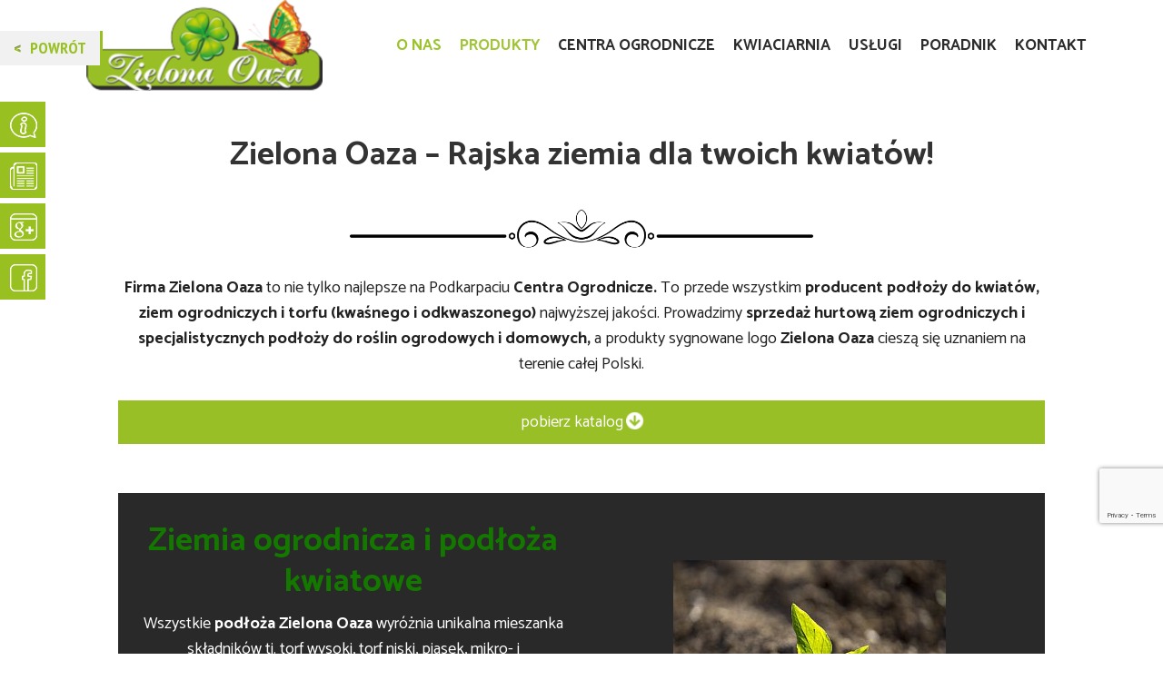

--- FILE ---
content_type: text/html; charset=UTF-8
request_url: http://zielonaoaza.com.pl/oferta/
body_size: 10861
content:
<!DOCTYPE html>
<html lang="pl-PL">
<head >
<meta charset="UTF-8" />
<title>Producent ziemi ogrodniczej, kory, torfu i keramzytu Zielona Oaza</title><meta name="description" content="Producent kory sosnowej, podłoży kwiatowych, ziemi ogrodniczej oraz torfu i keramzytu Zielona Oaza. Sprzedaż detaliczna i hurtowa ziemi ogrodniczej w workach." />
<meta name="viewport" content="width=device-width, initial-scale=1" />
<meta name='robots' content='max-image-preview:large' />

			<style type="text/css">
				.slide-excerpt { width: 20%; }
				.slide-excerpt { bottom: 0; }
				.slide-excerpt { right: 0; }
				.flexslider { max-width: 1366px; max-height: 550px; }
				.slide-image { max-height: 550px; }
			</style><link rel='dns-prefetch' href='//www.google.com' />
<link rel='dns-prefetch' href='//fonts.googleapis.com' />
<link rel='dns-prefetch' href='//code.ionicframework.com' />
<link rel='dns-prefetch' href='//use.fontawesome.com' />
<link rel='dns-prefetch' href='//s.w.org' />
<link rel="alternate" type="application/rss+xml" title="Zielona Oaza &raquo; Kanał z wpisami" href="http://zielonaoaza.com.pl/feed/" />
<link rel="alternate" type="application/rss+xml" title="Zielona Oaza &raquo; Kanał z komentarzami" href="http://zielonaoaza.com.pl/comments/feed/" />
<link rel="canonical" href="http://zielonaoaza.com.pl/oferta/" />
		<script type="text/javascript">
			window._wpemojiSettings = {"baseUrl":"https:\/\/s.w.org\/images\/core\/emoji\/13.0.1\/72x72\/","ext":".png","svgUrl":"https:\/\/s.w.org\/images\/core\/emoji\/13.0.1\/svg\/","svgExt":".svg","source":{"concatemoji":"http:\/\/zielonaoaza.com.pl\/wp-includes\/js\/wp-emoji-release.min.js?ver=5.7.14"}};
			!function(e,a,t){var n,r,o,i=a.createElement("canvas"),p=i.getContext&&i.getContext("2d");function s(e,t){var a=String.fromCharCode;p.clearRect(0,0,i.width,i.height),p.fillText(a.apply(this,e),0,0);e=i.toDataURL();return p.clearRect(0,0,i.width,i.height),p.fillText(a.apply(this,t),0,0),e===i.toDataURL()}function c(e){var t=a.createElement("script");t.src=e,t.defer=t.type="text/javascript",a.getElementsByTagName("head")[0].appendChild(t)}for(o=Array("flag","emoji"),t.supports={everything:!0,everythingExceptFlag:!0},r=0;r<o.length;r++)t.supports[o[r]]=function(e){if(!p||!p.fillText)return!1;switch(p.textBaseline="top",p.font="600 32px Arial",e){case"flag":return s([127987,65039,8205,9895,65039],[127987,65039,8203,9895,65039])?!1:!s([55356,56826,55356,56819],[55356,56826,8203,55356,56819])&&!s([55356,57332,56128,56423,56128,56418,56128,56421,56128,56430,56128,56423,56128,56447],[55356,57332,8203,56128,56423,8203,56128,56418,8203,56128,56421,8203,56128,56430,8203,56128,56423,8203,56128,56447]);case"emoji":return!s([55357,56424,8205,55356,57212],[55357,56424,8203,55356,57212])}return!1}(o[r]),t.supports.everything=t.supports.everything&&t.supports[o[r]],"flag"!==o[r]&&(t.supports.everythingExceptFlag=t.supports.everythingExceptFlag&&t.supports[o[r]]);t.supports.everythingExceptFlag=t.supports.everythingExceptFlag&&!t.supports.flag,t.DOMReady=!1,t.readyCallback=function(){t.DOMReady=!0},t.supports.everything||(n=function(){t.readyCallback()},a.addEventListener?(a.addEventListener("DOMContentLoaded",n,!1),e.addEventListener("load",n,!1)):(e.attachEvent("onload",n),a.attachEvent("onreadystatechange",function(){"complete"===a.readyState&&t.readyCallback()})),(n=t.source||{}).concatemoji?c(n.concatemoji):n.wpemoji&&n.twemoji&&(c(n.twemoji),c(n.wpemoji)))}(window,document,window._wpemojiSettings);
		</script>
		<style type="text/css">
img.wp-smiley,
img.emoji {
	display: inline !important;
	border: none !important;
	box-shadow: none !important;
	height: 1em !important;
	width: 1em !important;
	margin: 0 .07em !important;
	vertical-align: -0.1em !important;
	background: none !important;
	padding: 0 !important;
}
</style>
	<link rel='stylesheet' id='executive-pro-theme-css'  href='http://zielonaoaza.com.pl/wp-content/themes/executive-pro/style.css?ver=3.1.1' type='text/css' media='all' />
<link rel='stylesheet' id='wp-block-library-css'  href='http://zielonaoaza.com.pl/wp-includes/css/dist/block-library/style.min.css?ver=5.7.14' type='text/css' media='all' />
<link rel='stylesheet' id='edsanimate-animo-css-css'  href='http://zielonaoaza.com.pl/wp-content/plugins/animate-it/assets/css/animate-animo.css?ver=5.7.14' type='text/css' media='all' />
<link rel='stylesheet' id='contact-form-7-css'  href='http://zielonaoaza.com.pl/wp-content/plugins/contact-form-7/includes/css/styles.css?ver=5.4.1' type='text/css' media='all' />
<link rel='stylesheet' id='gch-frontend-styles-css'  href='http://zielonaoaza.com.pl/wp-content/plugins/genesis-custom-headers/css/gch-frontend-styles.css?ver=5.7.14' type='text/css' media='all' />
<link rel='stylesheet' id='dslc-fontawesome-css'  href='http://zielonaoaza.com.pl/wp-content/plugins/live-composer-page-builder/css/font-awesome.css?ver=1.5.10' type='text/css' media='all' />
<link rel='stylesheet' id='dslc-plugins-css-css'  href='http://zielonaoaza.com.pl/wp-content/plugins/live-composer-page-builder/css/dist/frontend.plugins.min.css?ver=1.5.10' type='text/css' media='all' />
<link rel='stylesheet' id='dslc-frontend-css-css'  href='http://zielonaoaza.com.pl/wp-content/plugins/live-composer-page-builder/css/dist/frontend.min.css?ver=1.5.10' type='text/css' media='all' />
<link rel='stylesheet' id='bwg_fonts-css'  href='http://zielonaoaza.com.pl/wp-content/plugins/photo-gallery/css/bwg-fonts/fonts.css?ver=0.0.1' type='text/css' media='all' />
<link rel='stylesheet' id='sumoselect-css'  href='http://zielonaoaza.com.pl/wp-content/plugins/photo-gallery/css/sumoselect.min.css?ver=3.0.3' type='text/css' media='all' />
<link rel='stylesheet' id='mCustomScrollbar-css'  href='http://zielonaoaza.com.pl/wp-content/plugins/photo-gallery/css/jquery.mCustomScrollbar.min.css?ver=1.5.75' type='text/css' media='all' />
<link rel='stylesheet' id='bwg_frontend-css'  href='http://zielonaoaza.com.pl/wp-content/plugins/photo-gallery/css/styles.min.css?ver=1.5.75' type='text/css' media='all' />
<link rel='stylesheet' id='backButtonCSS-css'  href='http://zielonaoaza.com.pl/wp-content/plugins/wp-back-button/css/style.css?ver=5.7.14' type='text/css' media='all' />
<link rel='stylesheet' id='googleFonts1-css'  href='http://fonts.googleapis.com/css?family=Cabin%3A400%2C500%2C600%2Cbold&#038;ver=5.7.14' type='text/css' media='all' />
<link rel='stylesheet' id='googleFonts2-css'  href='http://fonts.googleapis.com/css?family=PT+Sans+Narrow%3Aregular%2Cbold&#038;ver=5.7.14' type='text/css' media='all' />
<link rel='stylesheet' id='dashicons-css'  href='http://zielonaoaza.com.pl/wp-includes/css/dashicons.min.css?ver=5.7.14' type='text/css' media='all' />
<link rel='stylesheet' id='google-font-css'  href='//fonts.googleapis.com/css?family=Catamaran%3A400%2C700%2C900&#038;subset=latin-ext&#038;ver=3.1.1' type='text/css' media='all' />
<link rel='stylesheet' id='ionicons-css'  href='//code.ionicframework.com/ionicons/2.0.1/css/ionicons.min.css?ver=3.1.1' type='text/css' media='all' />
<link rel='stylesheet' id='simple-social-icons-font-css'  href='http://zielonaoaza.com.pl/wp-content/plugins/simple-social-icons/css/style.css?ver=3.0.2' type='text/css' media='all' />
<link rel='stylesheet' id='wpgmp-frontend_css-css'  href='http://zielonaoaza.com.pl/wp-content/plugins/wp-google-map-plugin/assets/css/frontend.css?ver=5.7.14' type='text/css' media='all' />
<link rel='stylesheet' id='bfa-font-awesome-css'  href='https://use.fontawesome.com/releases/v5.15.4/css/all.css?ver=2.0.1' type='text/css' media='all' />
<link rel='stylesheet' id='bfa-font-awesome-v4-shim-css'  href='https://use.fontawesome.com/releases/v5.15.4/css/v4-shims.css?ver=2.0.1' type='text/css' media='all' />
<style id='bfa-font-awesome-v4-shim-inline-css' type='text/css'>

			@font-face {
				font-family: 'FontAwesome';
				src: url('https://use.fontawesome.com/releases/v5.15.4/webfonts/fa-brands-400.eot'),
				url('https://use.fontawesome.com/releases/v5.15.4/webfonts/fa-brands-400.eot?#iefix') format('embedded-opentype'),
				url('https://use.fontawesome.com/releases/v5.15.4/webfonts/fa-brands-400.woff2') format('woff2'),
				url('https://use.fontawesome.com/releases/v5.15.4/webfonts/fa-brands-400.woff') format('woff'),
				url('https://use.fontawesome.com/releases/v5.15.4/webfonts/fa-brands-400.ttf') format('truetype'),
				url('https://use.fontawesome.com/releases/v5.15.4/webfonts/fa-brands-400.svg#fontawesome') format('svg');
			}

			@font-face {
				font-family: 'FontAwesome';
				src: url('https://use.fontawesome.com/releases/v5.15.4/webfonts/fa-solid-900.eot'),
				url('https://use.fontawesome.com/releases/v5.15.4/webfonts/fa-solid-900.eot?#iefix') format('embedded-opentype'),
				url('https://use.fontawesome.com/releases/v5.15.4/webfonts/fa-solid-900.woff2') format('woff2'),
				url('https://use.fontawesome.com/releases/v5.15.4/webfonts/fa-solid-900.woff') format('woff'),
				url('https://use.fontawesome.com/releases/v5.15.4/webfonts/fa-solid-900.ttf') format('truetype'),
				url('https://use.fontawesome.com/releases/v5.15.4/webfonts/fa-solid-900.svg#fontawesome') format('svg');
			}

			@font-face {
				font-family: 'FontAwesome';
				src: url('https://use.fontawesome.com/releases/v5.15.4/webfonts/fa-regular-400.eot'),
				url('https://use.fontawesome.com/releases/v5.15.4/webfonts/fa-regular-400.eot?#iefix') format('embedded-opentype'),
				url('https://use.fontawesome.com/releases/v5.15.4/webfonts/fa-regular-400.woff2') format('woff2'),
				url('https://use.fontawesome.com/releases/v5.15.4/webfonts/fa-regular-400.woff') format('woff'),
				url('https://use.fontawesome.com/releases/v5.15.4/webfonts/fa-regular-400.ttf') format('truetype'),
				url('https://use.fontawesome.com/releases/v5.15.4/webfonts/fa-regular-400.svg#fontawesome') format('svg');
				unicode-range: U+F004-F005,U+F007,U+F017,U+F022,U+F024,U+F02E,U+F03E,U+F044,U+F057-F059,U+F06E,U+F070,U+F075,U+F07B-F07C,U+F080,U+F086,U+F089,U+F094,U+F09D,U+F0A0,U+F0A4-F0A7,U+F0C5,U+F0C7-F0C8,U+F0E0,U+F0EB,U+F0F3,U+F0F8,U+F0FE,U+F111,U+F118-F11A,U+F11C,U+F133,U+F144,U+F146,U+F14A,U+F14D-F14E,U+F150-F152,U+F15B-F15C,U+F164-F165,U+F185-F186,U+F191-F192,U+F1AD,U+F1C1-F1C9,U+F1CD,U+F1D8,U+F1E3,U+F1EA,U+F1F6,U+F1F9,U+F20A,U+F247-F249,U+F24D,U+F254-F25B,U+F25D,U+F267,U+F271-F274,U+F279,U+F28B,U+F28D,U+F2B5-F2B6,U+F2B9,U+F2BB,U+F2BD,U+F2C1-F2C2,U+F2D0,U+F2D2,U+F2DC,U+F2ED,U+F328,U+F358-F35B,U+F3A5,U+F3D1,U+F410,U+F4AD;
			}
		
</style>
<link rel='stylesheet' id='lightslider-style-css'  href='http://zielonaoaza.com.pl/wp-content/plugins/wpstudio-testimonial-slider/assets/css/lightslider.css?ver=5.7.14' type='text/css' media='all' />
<link rel='stylesheet' id='gts-style-css'  href='http://zielonaoaza.com.pl/wp-content/plugins/wpstudio-testimonial-slider/assets/css/gts-style.css?ver=5.7.14' type='text/css' media='all' />
<link rel='stylesheet' id='slider_styles-css'  href='http://zielonaoaza.com.pl/wp-content/plugins/genesis-responsive-slider/assets/style.css?ver=1.0.1' type='text/css' media='all' />
<script type='text/javascript' src='http://zielonaoaza.com.pl/wp-includes/js/jquery/jquery.min.js?ver=3.5.1' id='jquery-core-js'></script>
<script type='text/javascript' src='http://zielonaoaza.com.pl/wp-includes/js/jquery/jquery-migrate.min.js?ver=3.3.2' id='jquery-migrate-js'></script>
<script type='text/javascript' src='http://zielonaoaza.com.pl/wp-content/plugins/live-composer-page-builder/js/dist/client_plugins.min.js?ver=1.5.10' id='dslc-plugins-js-js'></script>
<script type='text/javascript' src='http://zielonaoaza.com.pl/wp-content/plugins/photo-gallery/js/jquery.sumoselect.min.js?ver=3.0.3' id='sumoselect-js'></script>
<script type='text/javascript' src='http://zielonaoaza.com.pl/wp-content/plugins/photo-gallery/js/jquery.mobile.min.js?ver=1.4.5' id='jquery-mobile-js'></script>
<script type='text/javascript' src='http://zielonaoaza.com.pl/wp-content/plugins/photo-gallery/js/jquery.mCustomScrollbar.concat.min.js?ver=1.5.75' id='mCustomScrollbar-js'></script>
<script type='text/javascript' src='http://zielonaoaza.com.pl/wp-content/plugins/photo-gallery/js/jquery.fullscreen-0.4.1.min.js?ver=0.4.1' id='jquery-fullscreen-js'></script>
<script type='text/javascript' id='bwg_frontend-js-extra'>
/* <![CDATA[ */
var bwg_objectsL10n = {"bwg_field_required":"field is required.","bwg_mail_validation":"To nie jest prawid\u0142owy adres e-mail. ","bwg_search_result":"Nie ma \u017cadnych zdj\u0119\u0107 pasuj\u0105cych do wyszukiwania.","bwg_select_tag":"Select Tag","bwg_order_by":"Order By","bwg_search":"Szukaj","bwg_show_ecommerce":"Poka\u017c sklep","bwg_hide_ecommerce":"Ukryj sklep","bwg_show_comments":"Poka\u017c komentarze","bwg_hide_comments":"Ukryj komentarze","bwg_restore":"Przywr\u00f3\u0107","bwg_maximize":"Maksymalizacji","bwg_fullscreen":"Pe\u0142ny ekran","bwg_exit_fullscreen":"Zamknij tryb pe\u0142noekranowy","bwg_search_tag":"SEARCH...","bwg_tag_no_match":"No tags found","bwg_all_tags_selected":"All tags selected","bwg_tags_selected":"tags selected","play":"Odtw\u00f3rz","pause":"Pauza","is_pro":"","bwg_play":"Odtw\u00f3rz","bwg_pause":"Pauza","bwg_hide_info":"Ukryj informacje","bwg_show_info":"Poka\u017c informacje","bwg_hide_rating":"Ukryj oceni\u0142","bwg_show_rating":"Poka\u017c ocen\u0119","ok":"Ok","cancel":"Anuluj","select_all":"Wybierz wszystkie","lazy_load":"0","lazy_loader":"http:\/\/zielonaoaza.com.pl\/wp-content\/plugins\/photo-gallery\/images\/ajax_loader.png","front_ajax":"0","bwg_tag_see_all":"see all tags","bwg_tag_see_less":"see less tags"};
/* ]]> */
</script>
<script type='text/javascript' src='http://zielonaoaza.com.pl/wp-content/plugins/photo-gallery/js/scripts.min.js?ver=1.5.75' id='bwg_frontend-js'></script>
<script type='text/javascript' src='http://zielonaoaza.com.pl/wp-content/plugins/wp-back-button/js/wp-backbutton.js?ver=5.7.14' id='backButtonJS-js'></script>
<!--[if lt IE 9]>
<script type='text/javascript' src='http://zielonaoaza.com.pl/wp-content/themes/genesis/lib/js/html5shiv.min.js?ver=3.7.3' id='html5shiv-js'></script>
<![endif]-->
<script type='text/javascript' src='http://zielonaoaza.com.pl/wp-content/themes/executive-pro/js/responsive-menu.js?ver=1.0.0' id='executive-responsive-menu-js'></script>
<script type='text/javascript' src='http://zielonaoaza.com.pl/wp-content/plugins/simple-social-icons/svgxuse.js?ver=1.1.21' id='svg-x-use-js'></script>
<script type='text/javascript' src='http://zielonaoaza.com.pl/wp-content/plugins/wpstudio-testimonial-slider/assets/js/lightslider.min.js?ver=5.7.14' id='gts-lighslider-js'></script>
<link rel="https://api.w.org/" href="http://zielonaoaza.com.pl/wp-json/" /><link rel="alternate" type="application/json" href="http://zielonaoaza.com.pl/wp-json/wp/v2/pages/483" /><link rel="alternate" type="application/json+oembed" href="http://zielonaoaza.com.pl/wp-json/oembed/1.0/embed?url=http%3A%2F%2Fzielonaoaza.com.pl%2Foferta%2F" />
<link rel="alternate" type="text/xml+oembed" href="http://zielonaoaza.com.pl/wp-json/oembed/1.0/embed?url=http%3A%2F%2Fzielonaoaza.com.pl%2Foferta%2F&#038;format=xml" />
<script type="text/javascript">
	window._wp_rp_static_base_url = 'https://rp.zemanta.com/static/';
	window._wp_rp_wp_ajax_url = "http://zielonaoaza.com.pl/wp-admin/admin-ajax.php";
	window._wp_rp_plugin_version = '3.6.1';
	window._wp_rp_post_id = '483';
	window._wp_rp_num_rel_posts = '3';
	window._wp_rp_thumbnails = true;
	window._wp_rp_post_title = '';
	window._wp_rp_post_tags = [];
</script>
<link rel="stylesheet" href="http://zielonaoaza.com.pl/wp-content/plugins/related-posts/static/themes/vertical.css?version=3.6.1" />
<style type="text/css">.backButton{background:292929 !important;bottom:90% !important;border-color:#98c021 !important;}.backButton a{color:#98c021 !important;}.backButton .simbolo:after , .backButton .simbolo:before{color:#98c021 !important;}</style><link rel="icon" href="http://zielonaoaza.com.pl/wp-content/plugins/genesis-favicon-uploader/favicons/favicon.ico" />
<link rel="pingback" href="http://zielonaoaza.com.pl/xmlrpc.php" />
<script>
  (function(i,s,o,g,r,a,m){i['GoogleAnalyticsObject']=r;i[r]=i[r]||function(){
  (i[r].q=i[r].q||[]).push(arguments)},i[r].l=1*new Date();a=s.createElement(o),
  m=s.getElementsByTagName(o)[0];a.async=1;a.src=g;m.parentNode.insertBefore(a,m)
  })(window,document,'script','https://www.google-analytics.com/analytics.js','ga');

  ga('create', 'UA-89177561-1', 'auto');
  ga('send', 'pageview');

</script><style type="text/css">.site-title a { background: url(http://zielonaoaza.com.pl/wp-content/uploads/2016/10/cropped-cropped-logo1.png) no-repeat !important; }</style>
<style type="text/css">.dslc-modules-section:not(.dslc-full) { padding-left: 2%;  padding-right: 2%; } .dslc-modules-section { margin-left:0%;margin-right:0%;margin-bottom:0px;padding-bottom:80px;padding-top:80px;padding-left:0%;padding-right:0%;background-image:none;background-repeat:repeat;background-position:left top;background-attachment:scroll;background-size:auto;border-width:0px;border-style:solid; }</style><div class="mini-container">
<div class="mini-sticky">
  <p>
  <a href="/aktualnosci/" style="text-decoration:none;"><span class="content-hidden">Aktualności</span></a>
  <span class="content-open" style="background-image: url(/wp-content/uploads/2017/01/aktualnosci.png);"></span>
  </p>
</div>
<div class="mini-sticky">
  <p>
  <a href="/category/poradnik/" style="text-decoration:none;"><span class="content-hidden">Poradnik</span></a>
  <span class="content-open" style="background-image: url(/wp-content/uploads/2017/01/poradnik.png);"></span>
  </p>
</div>
<div class="mini-sticky">
  <p>
  <a href="https://plus.google.com/u/0/111658500747107070093" target="_blank" style="text-decoration:none;"><span class="content-hidden">Google +</span></a>
  <span class="content-open" style="background-image: url(/wp-content/uploads/2017/01/gplus.png);"></span>
  </p>
</div>
<div class="mini-sticky">
  <p>
  <a href="https://www.facebook.com/centum.zielona.oaza/" target="_blank" style="text-decoration:none;"><span class="content-hidden">Facebook</span></a>
  <span class="content-open" style="background-image: url(/wp-content/uploads/2017/01/fb.png);"></span>
  </p>
</div>
</div>
</head>
<body class="page-template-default page page-id-483 custom-header header-image full-width-content" itemscope itemtype="http://schema.org/WebPage"><a href="#0" class="to-top" title="Back To Top">Top</a><div class="site-container"><header class="site-header" itemscope itemtype="http://schema.org/WPHeader"><div class="wrap"><div class="title-area"><p class="site-title" itemprop="headline"><a href="http://zielonaoaza.com.pl/">Zielona Oaza</a></p></div><div class="widget-area header-widget-area"><section id="nav_menu-2" class="widget widget_nav_menu"><div class="widget-wrap"><nav class="nav-header" itemscope itemtype="http://schema.org/SiteNavigationElement"><ul id="menu-header-navigation" class="menu genesis-nav-menu js-superfish"><li id="menu-item-1120" class="menu-item menu-item-type-post_type menu-item-object-page menu-item-1120"><a title="Producent ziemi i podłoży, kory, torfu i keramzytu" href="http://zielonaoaza.com.pl/o-nas/" itemprop="url"><span itemprop="name">O NAS</span></a></li>
<li id="menu-item-484" class="menu-item menu-item-type-post_type menu-item-object-page current-menu-item page_item page-item-483 current_page_item menu-item-has-children menu-item-484"><a title="Producent ziemi ogrodniczej, kory, torfu i keramzytu " href="http://zielonaoaza.com.pl/oferta/" aria-current="page" itemprop="url"><span itemprop="name">PRODUKTY</span></a>
<ul class="sub-menu">
	<li id="menu-item-643" class="menu-item menu-item-type-post_type menu-item-object-page menu-item-643"><a title="Zielona Oaza producent ziemi ogrodowej i podłoży kwiatowych" href="http://zielonaoaza.com.pl/ziemia-i-podloza/" itemprop="url"><span itemprop="name">Ziemia i podłoża</span></a></li>
	<li id="menu-item-644" class="menu-item menu-item-type-post_type menu-item-object-page menu-item-644"><a title="Zielona Oaza &#8211; producent torfu kwaśnego i odkwaszonego" href="http://zielonaoaza.com.pl/torf-kwasny-i-odkwaszony/" itemprop="url"><span itemprop="name">Torf kwaśny i torf odkwaszony</span></a></li>
	<li id="menu-item-645" class="menu-item menu-item-type-post_type menu-item-object-page menu-item-645"><a title="Producent kory sosnowej ogrodowej Zielona Oaza hurt detal" href="http://zielonaoaza.com.pl/kora-sosnowa/" itemprop="url"><span itemprop="name">Kora sosnowa</span></a></li>
	<li id="menu-item-646" class="menu-item menu-item-type-post_type menu-item-object-page menu-item-646"><a title="Grys dekoracyjny i kamienie ozdobne Zielona Oaza " href="http://zielonaoaza.com.pl/kamienie-ogrodowe-i-kruszywa-dekoracyjne/" itemprop="url"><span itemprop="name">Kamienie ogrodowe i kruszywa dekoracyjne</span></a></li>
</ul>
</li>
<li id="menu-item-57" class="menu-item menu-item-type-custom menu-item-object-custom menu-item-57"><a title="Centra Ogrodnicze w Brzozowie, Sanoku i Zabłotcach" href="http://zielonaoaza.com.pl/sklepy/" itemprop="url"><span itemprop="name">CENTRA OGRODNICZE</span></a></li>
<li id="menu-item-1090" class="menu-item menu-item-type-post_type menu-item-object-page menu-item-1090"><a title="Kwiaciarnia i usługi florystyczne Zielona Oaza w Brzozowie" href="http://zielonaoaza.com.pl/kwiaciarnia/" itemprop="url"><span itemprop="name">KWIACIARNIA</span></a></li>
<li id="menu-item-567" class="menu-item menu-item-type-post_type menu-item-object-page menu-item-567"><a title="Projektowanie i zakładanie ogrodów zielonaoaza.com.pl" href="http://zielonaoaza.com.pl/uslugi/" itemprop="url"><span itemprop="name">USŁUGI</span></a></li>
<li id="menu-item-1212" class="menu-item menu-item-type-taxonomy menu-item-object-category menu-item-1212"><a title="Poradnik ogrodniczy ekspertów Zielona Oaza w Brzozowie" href="http://zielonaoaza.com.pl/category/poradnik/" itemprop="url"><span itemprop="name">PORADNIK</span></a></li>
<li id="menu-item-515" class="menu-item menu-item-type-post_type menu-item-object-page menu-item-515"><a title="Producent ziemi i podłoży Zielona Oaza &#8211; nawiąż współpracę" href="http://zielonaoaza.com.pl/kontakt/" itemprop="url"><span itemprop="name">KONTAKT</span></a></li>
</ul></nav></div></section>
</div></div></header><div class="site-inner"><div class="content-sidebar-wrap"><main class="content"><article class="post-483 page type-page status-publish entry" itemscope itemtype="http://schema.org/CreativeWork"><div class="entry-content" itemprop="text"><div id="dslc-theme-content"><div id="dslc-theme-content-inner"><h2 style="text-align: center;">Zielona Oaza &#8211; Rajska ziemia dla twoich kwiatów!</h2>
<div style="height: 20px;"></div>
<p><img style="width: 50%; display: block; margin: 0 auto;" src="http://zielonaoaza.com.pl/wp-content/uploads/2016/11/elegant-divider.png" alt="elegancki separator" /></p>
<p style="text-align: center;"><b>Firma Zielona Oaza</b> to nie tylko najlepsze na Podkarpaciu <b>Centra Ogrodnicze.</b> To przede wszystkim <b>producent podłoży do kwiatów, ziem ogrodniczych i torfu (kwaśnego i odkwaszonego)</b> najwyższej jakości. Prowadzimy <b>sprzedaż hurtową ziem ogrodniczych i specjalistycznych podłoży do roślin ogrodowych i domowych,</b> a produkty sygnowane logo <b>Zielona Oaza</b> cieszą się uznaniem na terenie całej Polski.</p>
<div style="width: 100%; background-color: #98bf26; text-align: center; padding: 10px;"><a style="color: #ffffff;" href="http://zielonaoaza.com.pl/wp-content/uploads/2016/12/katalog-ZO.pdf"> pobierz katalog <i class="fa fa-arrow-circle-down fa-faa-tada fa-animated  faa-tada animated " ></i></a></div>
<p>&nbsp;</p>
<div class="oferta100">
<div class="one-half first">
<h2 style="text-align: center;"></h2>
<h2 style="text-align: center;"><span style="color: #147700;">Ziemia ogrodnicza i podłoża kwiatowe</span></h2>
<p style="text-align: center;"><span style="color: #ffffff;">Wszystkie <b>podłoża Zielona Oaza</b> wyróżnia unikalna mieszanka składników tj. torf wysoki, torf niski, piasek, mikro- i makroelementy, perlit, dolomit czy keramzyt, dobranych w odpowiednich proporcjach po to, aby poprawiając strukturę gleby zapewnić roślinom optymalne warunki do prawidłowego ukorzeniania, wzrostu, kwitnięcia i owocowania.</span></p>
</div>
<div class="one-half">
<p>&nbsp;</p>
<p><img loading="lazy" class="size-full wp-image-1440 aligncenter" src="http://zielonaoaza.com.pl/wp-content/uploads/2016/11/ziemia-podloza-zielona-oaza-mini.jpg" alt="ziemia-podloza-zielona-oaza-mini" width="300" height="225" /></p>
<p style="text-align: center;"><a class="button" href="http://zielonaoaza.com.pl/ziemia-i-podloza/">Sprawdź ofertę</a></p>
</div>
</div>
<div class="oferta100w">
<div class="one-half first">
<h2 style="text-align: center;"></h2>
<h2 style="text-align: center;"></h2>
<h2 style="text-align: center;"></h2>
<h2 style="text-align: center;"><span style="color: #147700;">Torf kwaśny i torf odkwaszony</span></h2>
<p style="text-align: center;">Wysokiej jakości <b>Torf ogrodniczy Zielona Oaza</b> znajduje zastosowanie zarówno w niewielkich, przydomowych <b>ogrodach</b>, jak i przy sadzeniu drzew i krzewów na większych obszarach. <b>Torf Zielona Oaza </b>to jedno z najlepszych <b>podłoży dla roślin</b>, ze względu na bogactwo składników organicznych i świetną strukturę.</p>
</div>
<div class="one-half">
<p>&nbsp;</p>
<p><img loading="lazy" class="size-full wp-image-1440 aligncenter" src="http://zielonaoaza.com.pl/wp-content/uploads/2010/08/torf-zielona-oaza-midi.jpg" width="300" height="225" /></p>
<p style="text-align: center;"><a class="button" href="http://zielonaoaza.com.pl/torf-kwasny-i-odkwaszony/">Sprawdź ofertę</a></p>
</div>
</div>
<div class="oferta100x">
<div class="one-half first">
<h2 style="text-align: center;"></h2>
<h2 style="text-align: center;"><span style="color: #147700;">Kora sosnowa dekoracyjna</span></h2>
<p style="text-align: center;"><span style="color: #ffffff;"><b>Zielona Oaza</b> to <b>producent Kory sosnowej dekoracyjnej</b>, przeznaczonej do ściółkowania i zabezpieczania gleby przed szybką i nadmierną utratą wilgotności. <b>Korę ogrodową</b> można wykorzystywać do przykrywania powierzchni ziemi między roślinami, co skutecznie hamuje rozwój chwastów.</span></p>
</div>
<div class="one-half">
<p style="text-align: right;"><img loading="lazy" class="size-full wp-image-1440 aligncenter" src="http://zielonaoaza.com.pl/wp-content/uploads/2010/08/kora-ogrodowa-zielona-oaza-midi.gif" width="300" height="225" /></p>
<p style="text-align: center;"><a class="button" href="http://zielonaoaza.com.pl/kora-sosnowa/">Sprawdź ofertę</a></p>
</div>
</div>
<p>&nbsp;</p>
<div class="oferta100z">
<div class="one-half first">
<h2 style="text-align: center;"></h2>
<h2 style="text-align: center;"><span style="color: #147700;">Kamienie dekoracyjne i kruszywa ogrodowe ozdobne</span></h2>
<p style="text-align: center;"><b>Firma Zielona Oaza</b> prowadzi sprzedaż hurtową i detaliczną <b>kamieni ogrodowych, kamyków ozdobnych </b>i <b>grysu dekoracyjnego.</b> Niepowtarzalne kształty i szeroka gama barw kamieni i grysu dają ogromne możliwości aranżacyjne i stanowić mogą wspaniałą <b>dekorację </b>każdego ogrodu przydomowego, rabat, alejek czy podjazdów.</p>
</div>
<div class="one-half"><img loading="lazy" class="size-full wp-image-1440 aligncenter" src="http://zielonaoaza.com.pl/wp-content/uploads/2010/08/kamyki-grys-zielona-oaza-midi.jpg" width="300" height="225" /></div>
<p style="text-align: center;"><a class="button" href="http://zielonaoaza.com.pl/kamienie-ogrodowe-i-kruszywa-dekoracyjne/">Sprawdź ofertę</a></p>
</div>
</div></div></div></article></main></div></div><div class="footer-widgets"><div class="wrap"><div class="footer-widgets-1 widget-area"><section id="text-3" class="  widget widget_text"><div class="widget-wrap">			<div class="textwidget">PRODUKCJA </br>
<span class="bold">P.P.U.H. ZIELONA OAZA I</br>  Jolanta Owsiana</span></br> 
ul. Kościuszki 25, </br>36-200 Brzozów </br>
NIP 6861452652</br> tel. 695 423 102</br>E-mail: <a href="mailto:biuro@zielonaoaza.com.pl" class="stopka-link">biuro@zielonaoaza.com.pl</a><br />

<span class="bold">Kierownik do spraw handlu hurtowego</span></br>
Pogorzelec Tomasz, </br> tel. 603 620 606</br>
E-mail: <a href="mailto:tomek@zielonaoaza.com.pl" class="stopka-link">tomek@zielonaoaza.com.pl</a></div>
		</div></section>
</div><div class="footer-widgets-2 widget-area"><section id="text-5" class="  widget widget_text"><div class="widget-wrap">			<div class="textwidget">HANDEL I USŁUGI </br>
<span class="bold">P.P.U.H.  ZIELONA OAZA</br> Zbigniew Owsiany</span></br>
ul. Kościuszki 25, </br>36-200 Brzozów  </br>
NIP 6861009371</br>
tel. 695 423 102<br />
E-mail: <a href="mailto:biuro@zielonaoaza.com.pl" class="stopka-link">biuro@zielonaoaza.com.pl</a></br></br> 

<p class="social">
<a target="_blank" href="https://plus.google.com/u/0/b/111658500747107070093/111658500747107070093/posts" rel="noopener"><i class="ion-social-googleplus" style="font-size: 60px;"></i></a>
<a target="_blank" href="https://www.facebook.com/centum.zielona.oaza" rel="noopener"><i class="icon ion-social-facebook" style="font-size: 60px;"></i></a>
</p>
</div>
		</div></section>
</div><div class="footer-widgets-3 widget-area"><section id="text-4" class="  widget widget_text"><div class="widget-wrap">			<div class="textwidget"><span class="bold">Centrum Ogrodnicze w Brzozowie</span></br>
ul. Kościuszki 25,</br>36-200 Brzozów </br>
Tel. 13 434 10 59, 695 423 102</br>
E-mail: brzozow@zielonaoaza.com.pl </br>
</br>
<span class="bold">Centrum Ogrodnicze w Sanoku</span></br>
ul. Lipińskiego 45a, </br>
38-500 Sanok </br>
Tel. 13 466 63 75, 695 423 104</br>
E-mail: sanok@zielonaoaza.com.pl</br>
</br>
<span class="bold">Centrum Ogrodnicze w Sanoku Zabłotce</span></br>
Zabłotce 31a,  38-500 Sanok </br>
Tel. 13 462 82 31, 695 423 812</br>
E-mail: zablotce@zielonaoaza.com.pl</br>
</br>
<span class="bold">Kwiaciarnia w Brzozowie</span></br>
ul. Mickiewicza 6,</br> 36-200 Brzozów </br>
Tel. 13 434 13 74, 603 640 209</div>
		</div></section>
</div></div></div><footer class="site-footer" itemscope itemtype="http://schema.org/WPFooter"><div class="wrap"><p>Copyright 2016 ZIELONA OAZA</p></div></footer></div>                    <div class="backButton Left forceShow transition" style="display:block">
                         <a href="http://zielonaoaza.com.pl" title="Powrót"><div class="simbolo"></div><div class="texto">Powrót</div></a>
                    </div>

                <script type='text/javascript'>jQuery( document ).ready(function() {                    jQuery( ".testimonials-list" ).lightSlider( {auto:           true,                        controls:       true,item:           1,                        mode:           'slide',                        pauseOnHover:   true,                        loop:           false,pause:          4000,responsive : [    {        breakpoint:1023,        settings: {            item:2        }    },    {        breakpoint:860,        settings: {            item:1        }    }]} );} );</script><script type='text/javascript'>jQuery(document).ready(function($) {$(".flexslider").flexslider({controlsContainer: "#genesis-responsive-slider",animation: "slide",directionNav: 1,controlNav: 0,animationDuration: 800,slideshowSpeed: 4000    });  });</script><style type="text/css" media="screen"></style><link rel='stylesheet' id='wcp-caption-styles-css'  href='http://zielonaoaza.com.pl/wp-content/plugins/image-caption-hover/css/style.css?ver=5.7.14' type='text/css' media='all' />
<script type='text/javascript' src='http://zielonaoaza.com.pl/wp-content/plugins/animate-it/assets/js/animo.min.js?ver=1.0.3' id='edsanimate-animo-script-js'></script>
<script type='text/javascript' src='http://zielonaoaza.com.pl/wp-content/plugins/animate-it/assets/js/jquery.ba-throttle-debounce.min.js?ver=1.1' id='edsanimate-throttle-debounce-script-js'></script>
<script type='text/javascript' src='http://zielonaoaza.com.pl/wp-content/plugins/animate-it/assets/js/viewportchecker.js?ver=1.4.4' id='viewportcheck-script-js'></script>
<script type='text/javascript' src='http://zielonaoaza.com.pl/wp-content/plugins/animate-it/assets/js/edsanimate.js?ver=1.4.4' id='edsanimate-script-js'></script>
<script type='text/javascript' id='edsanimate-site-script-js-extra'>
/* <![CDATA[ */
var edsanimate_options = {"offset":"","hide_hz_scrollbar":"1","hide_vl_scrollbar":"0"};
/* ]]> */
</script>
<script type='text/javascript' src='http://zielonaoaza.com.pl/wp-content/plugins/animate-it/assets/js/edsanimate.site.js?ver=1.4.5' id='edsanimate-site-script-js'></script>
<script type='text/javascript' src='http://zielonaoaza.com.pl/wp-includes/js/dist/vendor/wp-polyfill.min.js?ver=7.4.4' id='wp-polyfill-js'></script>
<script type='text/javascript' id='wp-polyfill-js-after'>
( 'fetch' in window ) || document.write( '<script src="http://zielonaoaza.com.pl/wp-includes/js/dist/vendor/wp-polyfill-fetch.min.js?ver=3.0.0"></scr' + 'ipt>' );( document.contains ) || document.write( '<script src="http://zielonaoaza.com.pl/wp-includes/js/dist/vendor/wp-polyfill-node-contains.min.js?ver=3.42.0"></scr' + 'ipt>' );( window.DOMRect ) || document.write( '<script src="http://zielonaoaza.com.pl/wp-includes/js/dist/vendor/wp-polyfill-dom-rect.min.js?ver=3.42.0"></scr' + 'ipt>' );( window.URL && window.URL.prototype && window.URLSearchParams ) || document.write( '<script src="http://zielonaoaza.com.pl/wp-includes/js/dist/vendor/wp-polyfill-url.min.js?ver=3.6.4"></scr' + 'ipt>' );( window.FormData && window.FormData.prototype.keys ) || document.write( '<script src="http://zielonaoaza.com.pl/wp-includes/js/dist/vendor/wp-polyfill-formdata.min.js?ver=3.0.12"></scr' + 'ipt>' );( Element.prototype.matches && Element.prototype.closest ) || document.write( '<script src="http://zielonaoaza.com.pl/wp-includes/js/dist/vendor/wp-polyfill-element-closest.min.js?ver=2.0.2"></scr' + 'ipt>' );( 'objectFit' in document.documentElement.style ) || document.write( '<script src="http://zielonaoaza.com.pl/wp-includes/js/dist/vendor/wp-polyfill-object-fit.min.js?ver=2.3.4"></scr' + 'ipt>' );
</script>
<script type='text/javascript' id='contact-form-7-js-extra'>
/* <![CDATA[ */
var wpcf7 = {"api":{"root":"http:\/\/zielonaoaza.com.pl\/wp-json\/","namespace":"contact-form-7\/v1"}};
/* ]]> */
</script>
<script type='text/javascript' src='http://zielonaoaza.com.pl/wp-content/plugins/contact-form-7/includes/js/index.js?ver=5.4.1' id='contact-form-7-js'></script>
<script type='text/javascript' id='mediaelement-core-js-before'>
var mejsL10n = {"language":"pl","strings":{"mejs.download-file":"Pobierz plik","mejs.install-flash":"Korzystasz z przegl\u0105darki, kt\u00f3ra nie ma w\u0142\u0105czonej lub zainstalowanej wtyczki Flash player. W\u0142\u0105cz wtyczk\u0119 Flash player lub pobierz najnowsz\u0105 wersj\u0119 z https:\/\/get.adobe.com\/flashplayer\/","mejs.fullscreen":"Tryb pe\u0142noekranowy","mejs.play":"Odtw\u00f3rz","mejs.pause":"Zatrzymaj","mejs.time-slider":"Slider Czasu","mejs.time-help-text":"U\u017cyj strza\u0142ek lewo\/prawo aby przesun\u0105\u0107 o sekund\u0119 do przodu lub do ty\u0142u, strza\u0142ek g\u00f3ra\/d\u00f3\u0142 aby przesun\u0105\u0107 o dziesi\u0119\u0107 sekund.","mejs.live-broadcast":"Transmisja na \u017cywo","mejs.volume-help-text":"U\u017cywaj strza\u0142ek do g\u00f3ry\/do do\u0142u aby zwi\u0119kszy\u0107 lub zmniejszy\u0107 g\u0142o\u015bno\u015b\u0107.","mejs.unmute":"W\u0142\u0105cz dzwi\u0119k","mejs.mute":"Wycisz","mejs.volume-slider":"Suwak g\u0142o\u015bno\u015bci","mejs.video-player":"Odtwarzacz video","mejs.audio-player":"Odtwarzacz plik\u00f3w d\u017awi\u0119kowych","mejs.captions-subtitles":"Napisy","mejs.captions-chapters":"Rozdzia\u0142y","mejs.none":"Brak","mejs.afrikaans":"afrykanerski","mejs.albanian":"Alba\u0144ski","mejs.arabic":"arabski","mejs.belarusian":"bia\u0142oruski","mejs.bulgarian":"bu\u0142garski","mejs.catalan":"katalo\u0144ski","mejs.chinese":"chi\u0144ski","mejs.chinese-simplified":"chi\u0144ski (uproszczony)","mejs.chinese-traditional":"chi\u0144ski (tradycyjny)","mejs.croatian":"chorwacki","mejs.czech":"czeski","mejs.danish":"du\u0144ski","mejs.dutch":"holenderski","mejs.english":"angielski","mejs.estonian":"esto\u0144ski","mejs.filipino":"filipi\u0144ski","mejs.finnish":"fi\u0144ski","mejs.french":"francuski","mejs.galician":"galicyjski","mejs.german":"niemiecki","mejs.greek":"grecki","mejs.haitian-creole":"Kreolski haita\u0144ski","mejs.hebrew":"hebrajski","mejs.hindi":"hinduski","mejs.hungarian":"w\u0119gierski","mejs.icelandic":"islandzki","mejs.indonesian":"indonezyjski","mejs.irish":"irlandzki","mejs.italian":"w\u0142oski","mejs.japanese":"japo\u0144ski","mejs.korean":"korea\u0144ski","mejs.latvian":"\u0142otewski","mejs.lithuanian":"litewski","mejs.macedonian":"macedo\u0144ski","mejs.malay":"malajski","mejs.maltese":"malta\u0144ski","mejs.norwegian":"norweski","mejs.persian":"perski","mejs.polish":"polski","mejs.portuguese":"portugalski","mejs.romanian":"rumu\u0144ski","mejs.russian":"rosyjski","mejs.serbian":"serbski","mejs.slovak":"s\u0142owacki","mejs.slovenian":"s\u0142owe\u0144ski","mejs.spanish":"hiszpa\u0144ski","mejs.swahili":"suahili","mejs.swedish":"szwedzki","mejs.tagalog":"tagalski","mejs.thai":"tajski","mejs.turkish":"turecki","mejs.ukrainian":"ukrai\u0144ski","mejs.vietnamese":"wietnamski","mejs.welsh":"walijski","mejs.yiddish":"jidysz"}};
</script>
<script type='text/javascript' src='http://zielonaoaza.com.pl/wp-includes/js/mediaelement/mediaelement-and-player.min.js?ver=4.2.16' id='mediaelement-core-js'></script>
<script type='text/javascript' src='http://zielonaoaza.com.pl/wp-includes/js/mediaelement/mediaelement-migrate.min.js?ver=5.7.14' id='mediaelement-migrate-js'></script>
<script type='text/javascript' id='mediaelement-js-extra'>
/* <![CDATA[ */
var _wpmejsSettings = {"pluginPath":"\/wp-includes\/js\/mediaelement\/","classPrefix":"mejs-","stretching":"responsive"};
/* ]]> */
</script>
<script type='text/javascript' src='http://zielonaoaza.com.pl/wp-includes/js/mediaelement/wp-mediaelement.min.js?ver=5.7.14' id='wp-mediaelement-js'></script>
<script type='text/javascript' src='http://zielonaoaza.com.pl/wp-includes/js/imagesloaded.min.js?ver=4.1.4' id='imagesloaded-js'></script>
<script type='text/javascript' src='http://zielonaoaza.com.pl/wp-includes/js/masonry.min.js?ver=4.2.2' id='masonry-js'></script>
<script type='text/javascript' src='http://zielonaoaza.com.pl/wp-includes/js/jquery/jquery.masonry.min.js?ver=3.1.2b' id='jquery-masonry-js'></script>
<script type='text/javascript' id='dslc-main-js-js-extra'>
/* <![CDATA[ */
var DSLCAjax = {"ajaxurl":"http:\/\/zielonaoaza.com.pl\/wp-admin\/admin-ajax.php"};
/* ]]> */
</script>
<script type='text/javascript' src='http://zielonaoaza.com.pl/wp-content/plugins/live-composer-page-builder/js/dist/client_frontend.min.js?ver=1.5.10' id='dslc-main-js-js'></script>
<script type='text/javascript' src='http://zielonaoaza.com.pl/wp-content/plugins/better-wp-security/core/modules/wordpress-tweaks/js/blankshield/blankshield.min.js?ver=4122' id='blankshield-js'></script>
<script type='text/javascript' src='http://zielonaoaza.com.pl/wp-content/plugins/better-wp-security/core/modules/wordpress-tweaks/js/block-tabnapping.min.js?ver=4122' id='itsec-wt-block-tabnapping-js'></script>
<script type='text/javascript' src='http://zielonaoaza.com.pl/wp-includes/js/comment-reply.min.js?ver=5.7.14' id='comment-reply-js'></script>
<script type='text/javascript' src='http://zielonaoaza.com.pl/wp-includes/js/hoverIntent.min.js?ver=1.8.1' id='hoverIntent-js'></script>
<script type='text/javascript' src='http://zielonaoaza.com.pl/wp-content/themes/genesis/lib/js/menu/superfish.min.js?ver=1.7.5' id='superfish-js'></script>
<script type='text/javascript' src='http://zielonaoaza.com.pl/wp-content/themes/genesis/lib/js/menu/superfish.args.min.js?ver=2.4.2' id='superfish-args-js'></script>
<script type='text/javascript' src='http://zielonaoaza.com.pl/wp-content/themes/executive-pro/js/to-top.js?ver=1.0' id='to-top-js'></script>
<script type='text/javascript' src='http://zielonaoaza.com.pl/wp-content/plugins/genesis-responsive-slider/assets/js/jquery.flexslider.js?ver=1.0.1' id='flexslider-js'></script>
<script type='text/javascript' src='http://maps.google.com/maps/api/js?key=AIzaSyBE-jxiWnS-R6pi8TwUzQhGIZacMzH224M&#038;libraries=geometry%2Cplaces%2Cweather%2Cpanoramio%2Cdrawing&#038;language=pl&#038;ver=5.7.14' id='wpgmp-google-api-js'></script>
<script type='text/javascript' id='wpgmp-google-map-main-js-extra'>
/* <![CDATA[ */
var wpgmp_local = {"all_location":"All","show_locations":"Show Locations","sort_by":"Sort by","wpgmp_not_working":"Not working...","place_icon_url":"http:\/\/zielonaoaza.com.pl\/wp-content\/plugins\/wp-google-map-plugin\/assets\/images\/icons\/"};
/* ]]> */
</script>
<script type='text/javascript' src='http://zielonaoaza.com.pl/wp-content/plugins/wp-google-map-plugin/assets/js/maps.js?ver=2.3.4' id='wpgmp-google-map-main-js'></script>
<script type='text/javascript' src='https://www.google.com/recaptcha/api.js?render=6Leo6OwaAAAAAIRLTQ0AfgEquacSoOjKfuAYfyhC&#038;ver=3.0' id='google-recaptcha-js'></script>
<script type='text/javascript' id='wpcf7-recaptcha-js-extra'>
/* <![CDATA[ */
var wpcf7_recaptcha = {"sitekey":"6Leo6OwaAAAAAIRLTQ0AfgEquacSoOjKfuAYfyhC","actions":{"homepage":"homepage","contactform":"contactform"}};
/* ]]> */
</script>
<script type='text/javascript' src='http://zielonaoaza.com.pl/wp-content/plugins/contact-form-7/modules/recaptcha/index.js?ver=5.4.1' id='wpcf7-recaptcha-js'></script>
<script type='text/javascript' src='http://zielonaoaza.com.pl/wp-includes/js/wp-embed.min.js?ver=5.7.14' id='wp-embed-js'></script>
<script type='text/javascript' id='wcp-caption-scripts-js-extra'>
/* <![CDATA[ */
var wcp_all_settings = [""];
/* ]]> */
</script>
<script type='text/javascript' src='http://zielonaoaza.com.pl/wp-content/plugins/image-caption-hover/js/script.js?ver=5.7.14' id='wcp-caption-scripts-js'></script>
</body></html>


--- FILE ---
content_type: text/html; charset=utf-8
request_url: https://www.google.com/recaptcha/api2/anchor?ar=1&k=6Leo6OwaAAAAAIRLTQ0AfgEquacSoOjKfuAYfyhC&co=aHR0cDovL3ppZWxvbmFvYXphLmNvbS5wbDo4MA..&hl=en&v=PoyoqOPhxBO7pBk68S4YbpHZ&size=invisible&anchor-ms=20000&execute-ms=30000&cb=e0if15aqjxmr
body_size: 48563
content:
<!DOCTYPE HTML><html dir="ltr" lang="en"><head><meta http-equiv="Content-Type" content="text/html; charset=UTF-8">
<meta http-equiv="X-UA-Compatible" content="IE=edge">
<title>reCAPTCHA</title>
<style type="text/css">
/* cyrillic-ext */
@font-face {
  font-family: 'Roboto';
  font-style: normal;
  font-weight: 400;
  font-stretch: 100%;
  src: url(//fonts.gstatic.com/s/roboto/v48/KFO7CnqEu92Fr1ME7kSn66aGLdTylUAMa3GUBHMdazTgWw.woff2) format('woff2');
  unicode-range: U+0460-052F, U+1C80-1C8A, U+20B4, U+2DE0-2DFF, U+A640-A69F, U+FE2E-FE2F;
}
/* cyrillic */
@font-face {
  font-family: 'Roboto';
  font-style: normal;
  font-weight: 400;
  font-stretch: 100%;
  src: url(//fonts.gstatic.com/s/roboto/v48/KFO7CnqEu92Fr1ME7kSn66aGLdTylUAMa3iUBHMdazTgWw.woff2) format('woff2');
  unicode-range: U+0301, U+0400-045F, U+0490-0491, U+04B0-04B1, U+2116;
}
/* greek-ext */
@font-face {
  font-family: 'Roboto';
  font-style: normal;
  font-weight: 400;
  font-stretch: 100%;
  src: url(//fonts.gstatic.com/s/roboto/v48/KFO7CnqEu92Fr1ME7kSn66aGLdTylUAMa3CUBHMdazTgWw.woff2) format('woff2');
  unicode-range: U+1F00-1FFF;
}
/* greek */
@font-face {
  font-family: 'Roboto';
  font-style: normal;
  font-weight: 400;
  font-stretch: 100%;
  src: url(//fonts.gstatic.com/s/roboto/v48/KFO7CnqEu92Fr1ME7kSn66aGLdTylUAMa3-UBHMdazTgWw.woff2) format('woff2');
  unicode-range: U+0370-0377, U+037A-037F, U+0384-038A, U+038C, U+038E-03A1, U+03A3-03FF;
}
/* math */
@font-face {
  font-family: 'Roboto';
  font-style: normal;
  font-weight: 400;
  font-stretch: 100%;
  src: url(//fonts.gstatic.com/s/roboto/v48/KFO7CnqEu92Fr1ME7kSn66aGLdTylUAMawCUBHMdazTgWw.woff2) format('woff2');
  unicode-range: U+0302-0303, U+0305, U+0307-0308, U+0310, U+0312, U+0315, U+031A, U+0326-0327, U+032C, U+032F-0330, U+0332-0333, U+0338, U+033A, U+0346, U+034D, U+0391-03A1, U+03A3-03A9, U+03B1-03C9, U+03D1, U+03D5-03D6, U+03F0-03F1, U+03F4-03F5, U+2016-2017, U+2034-2038, U+203C, U+2040, U+2043, U+2047, U+2050, U+2057, U+205F, U+2070-2071, U+2074-208E, U+2090-209C, U+20D0-20DC, U+20E1, U+20E5-20EF, U+2100-2112, U+2114-2115, U+2117-2121, U+2123-214F, U+2190, U+2192, U+2194-21AE, U+21B0-21E5, U+21F1-21F2, U+21F4-2211, U+2213-2214, U+2216-22FF, U+2308-230B, U+2310, U+2319, U+231C-2321, U+2336-237A, U+237C, U+2395, U+239B-23B7, U+23D0, U+23DC-23E1, U+2474-2475, U+25AF, U+25B3, U+25B7, U+25BD, U+25C1, U+25CA, U+25CC, U+25FB, U+266D-266F, U+27C0-27FF, U+2900-2AFF, U+2B0E-2B11, U+2B30-2B4C, U+2BFE, U+3030, U+FF5B, U+FF5D, U+1D400-1D7FF, U+1EE00-1EEFF;
}
/* symbols */
@font-face {
  font-family: 'Roboto';
  font-style: normal;
  font-weight: 400;
  font-stretch: 100%;
  src: url(//fonts.gstatic.com/s/roboto/v48/KFO7CnqEu92Fr1ME7kSn66aGLdTylUAMaxKUBHMdazTgWw.woff2) format('woff2');
  unicode-range: U+0001-000C, U+000E-001F, U+007F-009F, U+20DD-20E0, U+20E2-20E4, U+2150-218F, U+2190, U+2192, U+2194-2199, U+21AF, U+21E6-21F0, U+21F3, U+2218-2219, U+2299, U+22C4-22C6, U+2300-243F, U+2440-244A, U+2460-24FF, U+25A0-27BF, U+2800-28FF, U+2921-2922, U+2981, U+29BF, U+29EB, U+2B00-2BFF, U+4DC0-4DFF, U+FFF9-FFFB, U+10140-1018E, U+10190-1019C, U+101A0, U+101D0-101FD, U+102E0-102FB, U+10E60-10E7E, U+1D2C0-1D2D3, U+1D2E0-1D37F, U+1F000-1F0FF, U+1F100-1F1AD, U+1F1E6-1F1FF, U+1F30D-1F30F, U+1F315, U+1F31C, U+1F31E, U+1F320-1F32C, U+1F336, U+1F378, U+1F37D, U+1F382, U+1F393-1F39F, U+1F3A7-1F3A8, U+1F3AC-1F3AF, U+1F3C2, U+1F3C4-1F3C6, U+1F3CA-1F3CE, U+1F3D4-1F3E0, U+1F3ED, U+1F3F1-1F3F3, U+1F3F5-1F3F7, U+1F408, U+1F415, U+1F41F, U+1F426, U+1F43F, U+1F441-1F442, U+1F444, U+1F446-1F449, U+1F44C-1F44E, U+1F453, U+1F46A, U+1F47D, U+1F4A3, U+1F4B0, U+1F4B3, U+1F4B9, U+1F4BB, U+1F4BF, U+1F4C8-1F4CB, U+1F4D6, U+1F4DA, U+1F4DF, U+1F4E3-1F4E6, U+1F4EA-1F4ED, U+1F4F7, U+1F4F9-1F4FB, U+1F4FD-1F4FE, U+1F503, U+1F507-1F50B, U+1F50D, U+1F512-1F513, U+1F53E-1F54A, U+1F54F-1F5FA, U+1F610, U+1F650-1F67F, U+1F687, U+1F68D, U+1F691, U+1F694, U+1F698, U+1F6AD, U+1F6B2, U+1F6B9-1F6BA, U+1F6BC, U+1F6C6-1F6CF, U+1F6D3-1F6D7, U+1F6E0-1F6EA, U+1F6F0-1F6F3, U+1F6F7-1F6FC, U+1F700-1F7FF, U+1F800-1F80B, U+1F810-1F847, U+1F850-1F859, U+1F860-1F887, U+1F890-1F8AD, U+1F8B0-1F8BB, U+1F8C0-1F8C1, U+1F900-1F90B, U+1F93B, U+1F946, U+1F984, U+1F996, U+1F9E9, U+1FA00-1FA6F, U+1FA70-1FA7C, U+1FA80-1FA89, U+1FA8F-1FAC6, U+1FACE-1FADC, U+1FADF-1FAE9, U+1FAF0-1FAF8, U+1FB00-1FBFF;
}
/* vietnamese */
@font-face {
  font-family: 'Roboto';
  font-style: normal;
  font-weight: 400;
  font-stretch: 100%;
  src: url(//fonts.gstatic.com/s/roboto/v48/KFO7CnqEu92Fr1ME7kSn66aGLdTylUAMa3OUBHMdazTgWw.woff2) format('woff2');
  unicode-range: U+0102-0103, U+0110-0111, U+0128-0129, U+0168-0169, U+01A0-01A1, U+01AF-01B0, U+0300-0301, U+0303-0304, U+0308-0309, U+0323, U+0329, U+1EA0-1EF9, U+20AB;
}
/* latin-ext */
@font-face {
  font-family: 'Roboto';
  font-style: normal;
  font-weight: 400;
  font-stretch: 100%;
  src: url(//fonts.gstatic.com/s/roboto/v48/KFO7CnqEu92Fr1ME7kSn66aGLdTylUAMa3KUBHMdazTgWw.woff2) format('woff2');
  unicode-range: U+0100-02BA, U+02BD-02C5, U+02C7-02CC, U+02CE-02D7, U+02DD-02FF, U+0304, U+0308, U+0329, U+1D00-1DBF, U+1E00-1E9F, U+1EF2-1EFF, U+2020, U+20A0-20AB, U+20AD-20C0, U+2113, U+2C60-2C7F, U+A720-A7FF;
}
/* latin */
@font-face {
  font-family: 'Roboto';
  font-style: normal;
  font-weight: 400;
  font-stretch: 100%;
  src: url(//fonts.gstatic.com/s/roboto/v48/KFO7CnqEu92Fr1ME7kSn66aGLdTylUAMa3yUBHMdazQ.woff2) format('woff2');
  unicode-range: U+0000-00FF, U+0131, U+0152-0153, U+02BB-02BC, U+02C6, U+02DA, U+02DC, U+0304, U+0308, U+0329, U+2000-206F, U+20AC, U+2122, U+2191, U+2193, U+2212, U+2215, U+FEFF, U+FFFD;
}
/* cyrillic-ext */
@font-face {
  font-family: 'Roboto';
  font-style: normal;
  font-weight: 500;
  font-stretch: 100%;
  src: url(//fonts.gstatic.com/s/roboto/v48/KFO7CnqEu92Fr1ME7kSn66aGLdTylUAMa3GUBHMdazTgWw.woff2) format('woff2');
  unicode-range: U+0460-052F, U+1C80-1C8A, U+20B4, U+2DE0-2DFF, U+A640-A69F, U+FE2E-FE2F;
}
/* cyrillic */
@font-face {
  font-family: 'Roboto';
  font-style: normal;
  font-weight: 500;
  font-stretch: 100%;
  src: url(//fonts.gstatic.com/s/roboto/v48/KFO7CnqEu92Fr1ME7kSn66aGLdTylUAMa3iUBHMdazTgWw.woff2) format('woff2');
  unicode-range: U+0301, U+0400-045F, U+0490-0491, U+04B0-04B1, U+2116;
}
/* greek-ext */
@font-face {
  font-family: 'Roboto';
  font-style: normal;
  font-weight: 500;
  font-stretch: 100%;
  src: url(//fonts.gstatic.com/s/roboto/v48/KFO7CnqEu92Fr1ME7kSn66aGLdTylUAMa3CUBHMdazTgWw.woff2) format('woff2');
  unicode-range: U+1F00-1FFF;
}
/* greek */
@font-face {
  font-family: 'Roboto';
  font-style: normal;
  font-weight: 500;
  font-stretch: 100%;
  src: url(//fonts.gstatic.com/s/roboto/v48/KFO7CnqEu92Fr1ME7kSn66aGLdTylUAMa3-UBHMdazTgWw.woff2) format('woff2');
  unicode-range: U+0370-0377, U+037A-037F, U+0384-038A, U+038C, U+038E-03A1, U+03A3-03FF;
}
/* math */
@font-face {
  font-family: 'Roboto';
  font-style: normal;
  font-weight: 500;
  font-stretch: 100%;
  src: url(//fonts.gstatic.com/s/roboto/v48/KFO7CnqEu92Fr1ME7kSn66aGLdTylUAMawCUBHMdazTgWw.woff2) format('woff2');
  unicode-range: U+0302-0303, U+0305, U+0307-0308, U+0310, U+0312, U+0315, U+031A, U+0326-0327, U+032C, U+032F-0330, U+0332-0333, U+0338, U+033A, U+0346, U+034D, U+0391-03A1, U+03A3-03A9, U+03B1-03C9, U+03D1, U+03D5-03D6, U+03F0-03F1, U+03F4-03F5, U+2016-2017, U+2034-2038, U+203C, U+2040, U+2043, U+2047, U+2050, U+2057, U+205F, U+2070-2071, U+2074-208E, U+2090-209C, U+20D0-20DC, U+20E1, U+20E5-20EF, U+2100-2112, U+2114-2115, U+2117-2121, U+2123-214F, U+2190, U+2192, U+2194-21AE, U+21B0-21E5, U+21F1-21F2, U+21F4-2211, U+2213-2214, U+2216-22FF, U+2308-230B, U+2310, U+2319, U+231C-2321, U+2336-237A, U+237C, U+2395, U+239B-23B7, U+23D0, U+23DC-23E1, U+2474-2475, U+25AF, U+25B3, U+25B7, U+25BD, U+25C1, U+25CA, U+25CC, U+25FB, U+266D-266F, U+27C0-27FF, U+2900-2AFF, U+2B0E-2B11, U+2B30-2B4C, U+2BFE, U+3030, U+FF5B, U+FF5D, U+1D400-1D7FF, U+1EE00-1EEFF;
}
/* symbols */
@font-face {
  font-family: 'Roboto';
  font-style: normal;
  font-weight: 500;
  font-stretch: 100%;
  src: url(//fonts.gstatic.com/s/roboto/v48/KFO7CnqEu92Fr1ME7kSn66aGLdTylUAMaxKUBHMdazTgWw.woff2) format('woff2');
  unicode-range: U+0001-000C, U+000E-001F, U+007F-009F, U+20DD-20E0, U+20E2-20E4, U+2150-218F, U+2190, U+2192, U+2194-2199, U+21AF, U+21E6-21F0, U+21F3, U+2218-2219, U+2299, U+22C4-22C6, U+2300-243F, U+2440-244A, U+2460-24FF, U+25A0-27BF, U+2800-28FF, U+2921-2922, U+2981, U+29BF, U+29EB, U+2B00-2BFF, U+4DC0-4DFF, U+FFF9-FFFB, U+10140-1018E, U+10190-1019C, U+101A0, U+101D0-101FD, U+102E0-102FB, U+10E60-10E7E, U+1D2C0-1D2D3, U+1D2E0-1D37F, U+1F000-1F0FF, U+1F100-1F1AD, U+1F1E6-1F1FF, U+1F30D-1F30F, U+1F315, U+1F31C, U+1F31E, U+1F320-1F32C, U+1F336, U+1F378, U+1F37D, U+1F382, U+1F393-1F39F, U+1F3A7-1F3A8, U+1F3AC-1F3AF, U+1F3C2, U+1F3C4-1F3C6, U+1F3CA-1F3CE, U+1F3D4-1F3E0, U+1F3ED, U+1F3F1-1F3F3, U+1F3F5-1F3F7, U+1F408, U+1F415, U+1F41F, U+1F426, U+1F43F, U+1F441-1F442, U+1F444, U+1F446-1F449, U+1F44C-1F44E, U+1F453, U+1F46A, U+1F47D, U+1F4A3, U+1F4B0, U+1F4B3, U+1F4B9, U+1F4BB, U+1F4BF, U+1F4C8-1F4CB, U+1F4D6, U+1F4DA, U+1F4DF, U+1F4E3-1F4E6, U+1F4EA-1F4ED, U+1F4F7, U+1F4F9-1F4FB, U+1F4FD-1F4FE, U+1F503, U+1F507-1F50B, U+1F50D, U+1F512-1F513, U+1F53E-1F54A, U+1F54F-1F5FA, U+1F610, U+1F650-1F67F, U+1F687, U+1F68D, U+1F691, U+1F694, U+1F698, U+1F6AD, U+1F6B2, U+1F6B9-1F6BA, U+1F6BC, U+1F6C6-1F6CF, U+1F6D3-1F6D7, U+1F6E0-1F6EA, U+1F6F0-1F6F3, U+1F6F7-1F6FC, U+1F700-1F7FF, U+1F800-1F80B, U+1F810-1F847, U+1F850-1F859, U+1F860-1F887, U+1F890-1F8AD, U+1F8B0-1F8BB, U+1F8C0-1F8C1, U+1F900-1F90B, U+1F93B, U+1F946, U+1F984, U+1F996, U+1F9E9, U+1FA00-1FA6F, U+1FA70-1FA7C, U+1FA80-1FA89, U+1FA8F-1FAC6, U+1FACE-1FADC, U+1FADF-1FAE9, U+1FAF0-1FAF8, U+1FB00-1FBFF;
}
/* vietnamese */
@font-face {
  font-family: 'Roboto';
  font-style: normal;
  font-weight: 500;
  font-stretch: 100%;
  src: url(//fonts.gstatic.com/s/roboto/v48/KFO7CnqEu92Fr1ME7kSn66aGLdTylUAMa3OUBHMdazTgWw.woff2) format('woff2');
  unicode-range: U+0102-0103, U+0110-0111, U+0128-0129, U+0168-0169, U+01A0-01A1, U+01AF-01B0, U+0300-0301, U+0303-0304, U+0308-0309, U+0323, U+0329, U+1EA0-1EF9, U+20AB;
}
/* latin-ext */
@font-face {
  font-family: 'Roboto';
  font-style: normal;
  font-weight: 500;
  font-stretch: 100%;
  src: url(//fonts.gstatic.com/s/roboto/v48/KFO7CnqEu92Fr1ME7kSn66aGLdTylUAMa3KUBHMdazTgWw.woff2) format('woff2');
  unicode-range: U+0100-02BA, U+02BD-02C5, U+02C7-02CC, U+02CE-02D7, U+02DD-02FF, U+0304, U+0308, U+0329, U+1D00-1DBF, U+1E00-1E9F, U+1EF2-1EFF, U+2020, U+20A0-20AB, U+20AD-20C0, U+2113, U+2C60-2C7F, U+A720-A7FF;
}
/* latin */
@font-face {
  font-family: 'Roboto';
  font-style: normal;
  font-weight: 500;
  font-stretch: 100%;
  src: url(//fonts.gstatic.com/s/roboto/v48/KFO7CnqEu92Fr1ME7kSn66aGLdTylUAMa3yUBHMdazQ.woff2) format('woff2');
  unicode-range: U+0000-00FF, U+0131, U+0152-0153, U+02BB-02BC, U+02C6, U+02DA, U+02DC, U+0304, U+0308, U+0329, U+2000-206F, U+20AC, U+2122, U+2191, U+2193, U+2212, U+2215, U+FEFF, U+FFFD;
}
/* cyrillic-ext */
@font-face {
  font-family: 'Roboto';
  font-style: normal;
  font-weight: 900;
  font-stretch: 100%;
  src: url(//fonts.gstatic.com/s/roboto/v48/KFO7CnqEu92Fr1ME7kSn66aGLdTylUAMa3GUBHMdazTgWw.woff2) format('woff2');
  unicode-range: U+0460-052F, U+1C80-1C8A, U+20B4, U+2DE0-2DFF, U+A640-A69F, U+FE2E-FE2F;
}
/* cyrillic */
@font-face {
  font-family: 'Roboto';
  font-style: normal;
  font-weight: 900;
  font-stretch: 100%;
  src: url(//fonts.gstatic.com/s/roboto/v48/KFO7CnqEu92Fr1ME7kSn66aGLdTylUAMa3iUBHMdazTgWw.woff2) format('woff2');
  unicode-range: U+0301, U+0400-045F, U+0490-0491, U+04B0-04B1, U+2116;
}
/* greek-ext */
@font-face {
  font-family: 'Roboto';
  font-style: normal;
  font-weight: 900;
  font-stretch: 100%;
  src: url(//fonts.gstatic.com/s/roboto/v48/KFO7CnqEu92Fr1ME7kSn66aGLdTylUAMa3CUBHMdazTgWw.woff2) format('woff2');
  unicode-range: U+1F00-1FFF;
}
/* greek */
@font-face {
  font-family: 'Roboto';
  font-style: normal;
  font-weight: 900;
  font-stretch: 100%;
  src: url(//fonts.gstatic.com/s/roboto/v48/KFO7CnqEu92Fr1ME7kSn66aGLdTylUAMa3-UBHMdazTgWw.woff2) format('woff2');
  unicode-range: U+0370-0377, U+037A-037F, U+0384-038A, U+038C, U+038E-03A1, U+03A3-03FF;
}
/* math */
@font-face {
  font-family: 'Roboto';
  font-style: normal;
  font-weight: 900;
  font-stretch: 100%;
  src: url(//fonts.gstatic.com/s/roboto/v48/KFO7CnqEu92Fr1ME7kSn66aGLdTylUAMawCUBHMdazTgWw.woff2) format('woff2');
  unicode-range: U+0302-0303, U+0305, U+0307-0308, U+0310, U+0312, U+0315, U+031A, U+0326-0327, U+032C, U+032F-0330, U+0332-0333, U+0338, U+033A, U+0346, U+034D, U+0391-03A1, U+03A3-03A9, U+03B1-03C9, U+03D1, U+03D5-03D6, U+03F0-03F1, U+03F4-03F5, U+2016-2017, U+2034-2038, U+203C, U+2040, U+2043, U+2047, U+2050, U+2057, U+205F, U+2070-2071, U+2074-208E, U+2090-209C, U+20D0-20DC, U+20E1, U+20E5-20EF, U+2100-2112, U+2114-2115, U+2117-2121, U+2123-214F, U+2190, U+2192, U+2194-21AE, U+21B0-21E5, U+21F1-21F2, U+21F4-2211, U+2213-2214, U+2216-22FF, U+2308-230B, U+2310, U+2319, U+231C-2321, U+2336-237A, U+237C, U+2395, U+239B-23B7, U+23D0, U+23DC-23E1, U+2474-2475, U+25AF, U+25B3, U+25B7, U+25BD, U+25C1, U+25CA, U+25CC, U+25FB, U+266D-266F, U+27C0-27FF, U+2900-2AFF, U+2B0E-2B11, U+2B30-2B4C, U+2BFE, U+3030, U+FF5B, U+FF5D, U+1D400-1D7FF, U+1EE00-1EEFF;
}
/* symbols */
@font-face {
  font-family: 'Roboto';
  font-style: normal;
  font-weight: 900;
  font-stretch: 100%;
  src: url(//fonts.gstatic.com/s/roboto/v48/KFO7CnqEu92Fr1ME7kSn66aGLdTylUAMaxKUBHMdazTgWw.woff2) format('woff2');
  unicode-range: U+0001-000C, U+000E-001F, U+007F-009F, U+20DD-20E0, U+20E2-20E4, U+2150-218F, U+2190, U+2192, U+2194-2199, U+21AF, U+21E6-21F0, U+21F3, U+2218-2219, U+2299, U+22C4-22C6, U+2300-243F, U+2440-244A, U+2460-24FF, U+25A0-27BF, U+2800-28FF, U+2921-2922, U+2981, U+29BF, U+29EB, U+2B00-2BFF, U+4DC0-4DFF, U+FFF9-FFFB, U+10140-1018E, U+10190-1019C, U+101A0, U+101D0-101FD, U+102E0-102FB, U+10E60-10E7E, U+1D2C0-1D2D3, U+1D2E0-1D37F, U+1F000-1F0FF, U+1F100-1F1AD, U+1F1E6-1F1FF, U+1F30D-1F30F, U+1F315, U+1F31C, U+1F31E, U+1F320-1F32C, U+1F336, U+1F378, U+1F37D, U+1F382, U+1F393-1F39F, U+1F3A7-1F3A8, U+1F3AC-1F3AF, U+1F3C2, U+1F3C4-1F3C6, U+1F3CA-1F3CE, U+1F3D4-1F3E0, U+1F3ED, U+1F3F1-1F3F3, U+1F3F5-1F3F7, U+1F408, U+1F415, U+1F41F, U+1F426, U+1F43F, U+1F441-1F442, U+1F444, U+1F446-1F449, U+1F44C-1F44E, U+1F453, U+1F46A, U+1F47D, U+1F4A3, U+1F4B0, U+1F4B3, U+1F4B9, U+1F4BB, U+1F4BF, U+1F4C8-1F4CB, U+1F4D6, U+1F4DA, U+1F4DF, U+1F4E3-1F4E6, U+1F4EA-1F4ED, U+1F4F7, U+1F4F9-1F4FB, U+1F4FD-1F4FE, U+1F503, U+1F507-1F50B, U+1F50D, U+1F512-1F513, U+1F53E-1F54A, U+1F54F-1F5FA, U+1F610, U+1F650-1F67F, U+1F687, U+1F68D, U+1F691, U+1F694, U+1F698, U+1F6AD, U+1F6B2, U+1F6B9-1F6BA, U+1F6BC, U+1F6C6-1F6CF, U+1F6D3-1F6D7, U+1F6E0-1F6EA, U+1F6F0-1F6F3, U+1F6F7-1F6FC, U+1F700-1F7FF, U+1F800-1F80B, U+1F810-1F847, U+1F850-1F859, U+1F860-1F887, U+1F890-1F8AD, U+1F8B0-1F8BB, U+1F8C0-1F8C1, U+1F900-1F90B, U+1F93B, U+1F946, U+1F984, U+1F996, U+1F9E9, U+1FA00-1FA6F, U+1FA70-1FA7C, U+1FA80-1FA89, U+1FA8F-1FAC6, U+1FACE-1FADC, U+1FADF-1FAE9, U+1FAF0-1FAF8, U+1FB00-1FBFF;
}
/* vietnamese */
@font-face {
  font-family: 'Roboto';
  font-style: normal;
  font-weight: 900;
  font-stretch: 100%;
  src: url(//fonts.gstatic.com/s/roboto/v48/KFO7CnqEu92Fr1ME7kSn66aGLdTylUAMa3OUBHMdazTgWw.woff2) format('woff2');
  unicode-range: U+0102-0103, U+0110-0111, U+0128-0129, U+0168-0169, U+01A0-01A1, U+01AF-01B0, U+0300-0301, U+0303-0304, U+0308-0309, U+0323, U+0329, U+1EA0-1EF9, U+20AB;
}
/* latin-ext */
@font-face {
  font-family: 'Roboto';
  font-style: normal;
  font-weight: 900;
  font-stretch: 100%;
  src: url(//fonts.gstatic.com/s/roboto/v48/KFO7CnqEu92Fr1ME7kSn66aGLdTylUAMa3KUBHMdazTgWw.woff2) format('woff2');
  unicode-range: U+0100-02BA, U+02BD-02C5, U+02C7-02CC, U+02CE-02D7, U+02DD-02FF, U+0304, U+0308, U+0329, U+1D00-1DBF, U+1E00-1E9F, U+1EF2-1EFF, U+2020, U+20A0-20AB, U+20AD-20C0, U+2113, U+2C60-2C7F, U+A720-A7FF;
}
/* latin */
@font-face {
  font-family: 'Roboto';
  font-style: normal;
  font-weight: 900;
  font-stretch: 100%;
  src: url(//fonts.gstatic.com/s/roboto/v48/KFO7CnqEu92Fr1ME7kSn66aGLdTylUAMa3yUBHMdazQ.woff2) format('woff2');
  unicode-range: U+0000-00FF, U+0131, U+0152-0153, U+02BB-02BC, U+02C6, U+02DA, U+02DC, U+0304, U+0308, U+0329, U+2000-206F, U+20AC, U+2122, U+2191, U+2193, U+2212, U+2215, U+FEFF, U+FFFD;
}

</style>
<link rel="stylesheet" type="text/css" href="https://www.gstatic.com/recaptcha/releases/PoyoqOPhxBO7pBk68S4YbpHZ/styles__ltr.css">
<script nonce="EqLcVSXd-8ZzqgK2vPnFSA" type="text/javascript">window['__recaptcha_api'] = 'https://www.google.com/recaptcha/api2/';</script>
<script type="text/javascript" src="https://www.gstatic.com/recaptcha/releases/PoyoqOPhxBO7pBk68S4YbpHZ/recaptcha__en.js" nonce="EqLcVSXd-8ZzqgK2vPnFSA">
      
    </script></head>
<body><div id="rc-anchor-alert" class="rc-anchor-alert"></div>
<input type="hidden" id="recaptcha-token" value="[base64]">
<script type="text/javascript" nonce="EqLcVSXd-8ZzqgK2vPnFSA">
      recaptcha.anchor.Main.init("[\x22ainput\x22,[\x22bgdata\x22,\x22\x22,\[base64]/[base64]/[base64]/[base64]/[base64]/[base64]/KGcoTywyNTMsTy5PKSxVRyhPLEMpKTpnKE8sMjUzLEMpLE8pKSxsKSksTykpfSxieT1mdW5jdGlvbihDLE8sdSxsKXtmb3IobD0odT1SKEMpLDApO08+MDtPLS0pbD1sPDw4fFooQyk7ZyhDLHUsbCl9LFVHPWZ1bmN0aW9uKEMsTyl7Qy5pLmxlbmd0aD4xMDQ/[base64]/[base64]/[base64]/[base64]/[base64]/[base64]/[base64]\\u003d\x22,\[base64]\x22,\x22wosEOzE0wrkOIMKJw5rCv2XDmXPCrBXCvMOaw6d1wrnDjsKnwr/CjD9zasOwwqnDksKlwqkaMEjDn8O/[base64]/wrMzdgTCmcO3w7NBLT7DgWR9w4nCk8Otw6fCtA/DiXXDpMKJwokUw5kPfBYXw4DCoAfCkMKnwrhCw4XCucOoSMOSwp9SwqxAwoDDr3/DvsOxKHTDg8O6w5LDmcOpT8K2w6lMwrQeYXstLRtBJ33DhVBtwpMuw6XDnsK4w4/DlMOPM8OgwpccdMKuZMKSw5zCkFE/JxTCh2rDgEzDmMK/w4nDjsOpwodjw4Y3UQTDvATCgkvCkDXDm8Ofw5VCKMKowoNqZ8KROMOWPsOBw5HChMKuw59fwqBjw4bDixUxw5QvwqPDnTNwc8OHesORw43Dk8OaViQDwrfDiDp3Zx1LLTHDv8KIfMK6bA4KRMOnesKBwrDDhcOgw4jDgsK/WGvCm8OEUsO/[base64]/w78Fw5jCixzDshrDlsOiw5XClwvCmsOYwo3DvWHDqsOnwq/CnsKswpfDq1MnTsOKw4oiw7vCpMOMeUHCssODbm7Drg/[base64]/CWI3w7VHwp8OwrDDisOWw7dfwqMgw7fCmMKOC8OedMKXHcOvwp/CjcKnwocMbcOqAm5Ww7/[base64]/b2RMwp49wojDu10JFsKhw6EVHj9ZDXxpFGk5w4cYYcO/H8O6cx/[base64]/[base64]/[base64]/w5PDjMOgwqNgwoZGwoPCgsO5FMOqTcKsSngzJ8OLw47Cn8OoGMKIw4jCklbDo8K/[base64]/aHE/w53CvMONakzDpjNXw6o9w6fCvcOtR8OIDMKbw7wQw4VuMsKlwpbCj8KjRyDCp3/DiCcIwobCmhJUOsO9ZntTeWp3wpjCncKNCmgWdE7CssKnwqhxw5fCqMOPVMO7ZcKSw67CogNJNX7DsQhQwqcXw7LDkcOwfhpewrPDmW9Uw7/Cs8OCNcOyfsOecllow7DCkmnCimPCsCItY8KWwrNlZXBIwroJPHXCqw0tKcKHwoLCkkJwwonCoWDDmsOmwrfDmi/DusKlO8KXw5fCpjbDgMOywr/ClGrCkwpywrsPwpE0FHXCscKiwr7DgMOcDcOvHiLDj8KKXT9pw6oQZGjDmkXClAoLScOUNFLCt13DoMKvwpvCs8OEcUY3w6/DqsK6w5s/w5gfw4/[base64]/CrXpVEHvCrXvDuEDCpsOVeC7Cj8KzOQ0Dw6XCssKBwpxJfMKkw6UIw6YjwqYqNThzccKOw61VwojComDCuMKPDx/[base64]/[base64]/Cu8KxwrwEwqfChiBXwqXDgMKFw61Ww5E6VMKZEcOqw4fDkFxUfjRfwrrChsK/w53CmF3Do1vDm3HCtz/Cp0bDnXEowpkRCDPCjcObw5rCjsO4w4Y/AxLDjsKCwpXDuh90CcKMw43DowNdwrxFIlIxwqIrJnLDnVA9w6sHK1N5wqDDgVs1wrBPOMKZTjDDvlbCtMOVw5jDtsKPasK+wpJ6wp3CpcKXwqtaLMOrwqLCpMK6HsKYVzbDvMOtLSXDt0Y4McKnw53CucO5SMKDRcOEwpTCj2/DqQ7DsjzCoCjCpcO1ChAfw41pw4/DosKFJWjDvVLCkyYOw4rCtcKeKsOHwpMCw59Awo/CmsOhcsOuDHLCkcKUw4zChQLCqWrDrMK/[base64]/CnsOfMsOGS1fDhQTDoAfCr8OhClnDqABpwrZWKX95D8Oxw45iJcKEw7HCrW3Ck1PDhcKrw6bDswRzw4/[base64]/ClUU2w6TCg8OSU8KNwrfCliDDjHt5wq4gw589wo16wrcbwqJBRsKreMKFw5DDicOcC8KNFz7DqgkYGMOPw7PDssOjw5hNU8OmNcKawrfDqsOpdHIfwpDCo0/DpsOzCcOEwq/DujjCny1dTMODDnt6YMOdw50ZwqcBwoTDqcK1AzBGwrXCjRfDkMKtLwRHw6LCvBLCvsOfwrbDqQLDmjofIhLDoToSUcKCw6XCrk7DosOOH3vDqUZNeEIaSsO9SCfCpsOowphewro+w6p8NMK9w7/Dg8KywqPDkmzCsFkjDMOkOcKJOTvCjsOzSyUsdsOZDGN3PxrDk8OPwp/[base64]/X1wzwqRQwrI9dhXDiMOTwojCukgIQMKPHMKbRsOoVUBMTcKuNcKswq0iw5vCnDNhHirDoQsSA8KIH11+HA8lBngFAQ3CpkjDkDTDmwQewog8w6BtGcKlMFF3BMKMw7DClcO/[base64]/Dk8OVwpTCp37Col85Vk/CriAJw6YLw6TChD3Dj8K0w5PDoiMJEMKBw47DksKHAcOgwoICw5TDrMOWw7PDi8OGwq/[base64]/[base64]/[base64]/CkGl+w7TDm8O7wpzCu0YqeS/CuMKuw5JDDXZVDMOVFAZdw7dwwpoCcFLDvcOYBcOSwo5Iw4AGwpc4w69KwrY1w4vChEjCnk8mB8OoK10uI8OmN8OgEy3CljEDDDxDfyYoEMKswr1ww4sYwr3DtsOkccK9dsKvw4/Cl8KWYXrDicKCw6fDrzkKwoNkw4PDqMK+L8K+DMKHFDZ8w7ZmVcOCOEk1worCsyTDjFBBwo5AaGPDp8OCBjI/MxzDhMOtwoIlNMKTw6fCh8OTw4rDqBwDQz3Ck8KmwozCgV0jwpXDv8OpwoEhwr7DscK8wqHCrsKYTXQewp/CnBvDmg8hwoPCpcKpwpA9AsOHw5JeDcKBwrUkEsKdwqLDr8KOSsO9B8KMw5PCm2zDjcK2w5gIYcOZGsKxXMOywqrCgcObR8KxMCLDiwA+w5QAw7zDusOVZ8OhAsOBPMOWN19CQ13Ctx/DmMOHLQFow5EDw6HDvVNFPTLCsDhGacOOccOVw5LDuMOtw4zCtU7CrXXDlBVSw7fCrA/CiMOawpvCmC/Cr8Kgw516w6Jtw4Uuw7cyOwPCmgHCv1cVw4PCmQJBHcOewpU+wo97IsKDw77Cn8OAD8OuwobDmizDiSHCmBTChcOhBWt9w7p9YyVewo/DvHVDEwXCmsKOIMKIPVbDmcOaTMOob8K2Vl3DpzvCosO2SlUoecODbsKfwq/Dh2LDs3BDwrTDjsOAYsOQw47Cn3XDvMOhw4XDgsK1DsO+w7LDvzAPw4Q8MsKgw5nDvyRkay7Cmw5Jw5PCqMKeUMOTw5zDk8K8HsKYw4BRVcKyS8KEe8OoH3Qnw4p8wpNsw5dLw53DljdKw7J/ElPCgHVgwpvDmsKVShsTYCJxe23Cl8OcwpXDuG1ww48CTBJvOCNewrN/[base64]/w5JTawocD1TDgMKWwrrDiF/DlcK1M8ODL29ZHcOZwo5dHsOgwowHXcOVwqJBVcKCL8O1w4gAKMKfGMOmwpvConYjwpI7CG/[base64]/Yg/CmkIyc8KVAw8IcsK/wrcVw4LCmMOdSHHDojPDglbClcK8JwnCqsOyw7nDo2/CuMOFwqbDnS1Sw4zCqsOwEiNCwplvw6MrBkvColtUOMO5wrNiwp/DpTlAwqVgU8OEZsKQwr7Ch8K/wr/Cuns5wp9KwqXCkcO/wrnDsGXDv8OXF8KywpLDuyJWPhc/[base64]/w7Nkw7vDrA8kw6wKZBtuW8K+wptOw7Yaw7clNXxRw7wpwoVMVmALLcOxw6zCi3sdw5xidEtPfEXCv8K2w6lvOMOVB8OWcsO9JcOgw7LCuhIzworClMK7LcOAw41FWsKgWV5RU35Aw7o3w6FaHcK4GXbDkF8SDMK4w6zDjMKvw5p8CgzDvcKsVHZRdMK/wqLCu8O0wpnDpsOqw5bDpMOXw6PDhnV9RcOqwo81In8Qw4jDll3DgcKCw7zCocOjZsOAw7/[base64]/DnMOtwpnClFNkwqwyCinDlcKHw67DrMODbQUYIQUFw6oscMORwp0cf8OQwrTCssOzwrzDnsKmw6p4w7LDpMOcw5JwwpN8wp7CjQQQccO8QVNqw7vDu8OQw6kEw6Zlw6XCvg0WXsO+DsOiPR8CUlMpBnNmAAPDtEjCoC/Cj8KVw6Nxwq7DmMOgRn8TaiNOwpl1AcOGwq3Dr8OZw6Z2fcKBw4cvecOqwo0BbsOOCmTCmMO2LR/CqMOpEmo7McOnwqFyaCk4M3HCkcOPHRIkKGHCvRAUwoDCmxdqw7DCp0fDiXtWwprDlMKmcyHCo8KzNsK1w65pQsORwrhgw4BOwpzCncORwqsmfS/DrcOOFWwYwonCqRBHBMOVVCPDr1QxRHTDvsKdR3HChcOjwp1+woHCoMK6KsODZA3ChMOABFhuPEE9XsOLeFMxw5Q6J8Opw73ClAlscknCuxbDvRwMfsO3wqF0R1lKbB/CjsKUwqwRLsK0IMORTSFgw5l+wojCnw/CgMKbw6TDmsKYw4LDhx1Cwr/CpxFpwojDkcKyH8KCw5zChcOBdlzCsMOebMKdAsKrw6pTH8O2UHzDp8KmIRzDjcKjw7LDssOzasKDwonDuQPCkcONZ8O+wqAhC37Dk8OCO8K+wq4gwpw+w7IkP8K3FUFUwo9Qwq87TcKkw6rDq0A8UMOIXiZ7wpHDg8O+wrkmwrtlw5gqw63CtsKfVsKjIsOtwoErwq/[base64]/w5PDjgZbwrZ7w6LDlBRkwoXDtybCgcKpw5PCisOPwpDCtcK7c8ODD8KCcsOnwqF0wrlvwrF0w5LCscOzw4EsP8KOa2fCgT/CnAPDhMKwwpfCoSjCrcKvbi5GdCHCnhTDjMO2J8KBQX3Cm8K1BHIbXsO7XWPCgMKBGMOgw61nQWwOw7rDtsK3wqLDvBhswp/DqMKNPcKaK8O4VQHDk0VScQzDqlDCqDbDuiwbwrFxH8O0w5NcKcOsQMKzIsOYwoNLABnCpMKHwop8IsOewqRgw47CoApdw4DDuilqVFF9KynCocK4w4t9wovDhMOUw7xiw6XDs0s2woc4QsK/Z8Ora8KAwpvCgcKHCUTCu2w/wqccwoc+wqMYw6B9O8Oew5nCkB8rEcO2N3nDssKULFjDu0BoVWXDnAnDgW3DnsKcwrJiwpFxGhbCqSI0wqvCnsKAw5hlecKscBHDuw7DvMO/w4AFbcOOw6V7fcOuwqrCt8KXw5zDpsO3wq1vw5AOd8OswooDwp/Coz1gNcKKw7PDkQonwrfCm8OxRRQAw45lwrvCs8KOwpQQcMOpwpRBwoHDp8O7V8KVI8OLwo0VEBvDuMOGwpVLfg3DnXbDsnocwpXChHAewrfCjsOjGcKPIS0/wrvCvMKIMWPCvMK7KV7CkFLCtW3CtSU0eMKMK8K9WMKGwpR9w5NMwo/Dv8OOwofChxjCscO8wqYVw5/DpV/DuVBnOTsYGBzCvcKOwoMOJcOywptbwow1woIfdcKVwrLCl8OTRm9XI8KSw4lsw5LCgHtaDsOhGWfCh8Oxa8KnY8OrwolWw4JfdMOjEcKBS8OFw63DgMKDw5nCoMORfWvCk8OgwoATw5/DjllFw6VxwrXDgQwOwpXChVV3wpjDk8KrHCIfNcKew4BVM13DjVbCgsKHwqIOwpjCslvDisK7woEHPS0awoZBw4DCvMKqeMKuwpfCt8KZwq4gw4vCscKEwrcaIsKVwrkFw63CqAMPMFozw7nDqVUvw5jCtsK/CsOpwp5fJsOSfsOOwrMTw63DoMOkw7HDkFrDsC3DlQbDpFXCo8O5X2rDscOkw502VQvDuyzCj0TCiS3CiSEUwrnCnsKdJV9cwqkBw4rDqcOvw4U/K8KNVsKFw6I2wqBkHMKQw7LClMOow7xMfsOTbwzCv3XDr8KbWk7CvGpAD8O5wqouw7PDmcKiFC7CjiMAJsKqI8KhKyMAw6ULNMOIOMKOa8OWwqJvwoRAR8Obw6QCJwRWwrdpaMKMwqJGw6lhwrrDtnVSKMOZwpsTw40Lw4PCnMO2wo7DhsOZbMKFABw8w6w/aMO4wrvCpSLCpcKHwqXCisK2JjrDgCfChMKmHsOLPghHA0RGw67DoMKKw6Y5w5Q5w65Ow79EGnJnR2c9wrvCintiGcK2wpPCqsKyJj3Dl8KmCkMQwpgaccOLwpvCksKiw4BuXGURw5EuSMK/Nx3DusKzwrV3w7jDvsOnIsKqMsK5NMOKRMKYwqHDn8KgwqjCnyXDu8OIEsORw6cxXSzDoQXDksOewrHCncOaw5TCm33DhMO7wqEuEcKOT8OMDmA/w5YBwoYhSiU1V8O4AjLDoRbDscO8VD/Dl2/[base64]/CmUjDuMKrwrVDw6BRIhrCkMKLw6YlNHTDvwTDmnRZAsOiwoTDlBVaw7HChMONO1Yww7TCr8K/[base64]/wr4jAcKMwr5WCwHDrhpyUVjCj8Ksw6DDu8OGw65rMEfCmyvCuCLDmcOecx7CnwLDp8K7w5tYwprDicKqRMKHwocUMShKwqfDv8KGShhIB8O8WMOvKW7CtMOBwrtoH8KhADAywqnCu8K2dMKAw5rCt1PDvF4KZwYdUmjDlcKPwo/CumE0QsOtQsOWw5TDvMKMD8O6w49+BcOxw6dmwqEQwpzDv8KXIMKHw4rDh8KbHMKYwozDocO+woTCqV3DpXRBw51pdsKkwrXCnMKnWsKSw7/DpcOUBxQfw4vDksObVMKwXMKtw68WRcOvR8KWw71YLsKAWmkCwpPCjsO0VxRII8Kzw5bDgxdTZA/ChMObRcO0aVk3cUvDp8KoAQxgYXIxCsKOXW3DmMO+eMKFL8ODwp/ChsOEVj/CrFJ3w4fDj8Okwr7ClsOaXFTDh3XDucO/[base64]/DusK6VcKWw7/Cv1pew6LCpsOVw6J3X8KkHk/DqMOkb1wpw5vClB52GcO7wpxETsKTw74Swr1Iw4xYwp5jbsK9w4/[base64]/w5zChsKQDwwGw5DCqx/CjR5xw4siw5zDqWkTbjk9wr3ChcK+C8K+FTXCp0rDjMKAwr7DkHxZY8KIbF7DnwTCq8OqwqFhQirChcKYdwEjDxPDgsKawoxyw7/Dk8Oiw7fCu8OcwqDCqg3CukYoGWpLw6zCvsOCCjbCn8Opwot/w4TDvcOFwojCvMKyw7fCv8K0wrTCpMKND8O/bMKpworChndjw7vCgyU2JMOlBgUjCMO0w5l3wpNAw4rDmsOnD1s8wpMhacObwpBxw6fDq0PCg3nCt1tlwofCin99w55MH1PCrhfDlcOSP8Oja2sqZcK/IcOpd2PDmwjCu8KrSRLDv8Orwp7Cuj8jAcOuL8OPwrQpZcO6w4LCsg8Tw5/[base64]/Cp8O2fT4cwo0Hw6ExQ8OVO3FJw4B0wrfDpsKTbi0FcsKJwp/[base64]/[base64]/CnsKRMsK4w4gKRsKFCcKrUsKWckdoOMOXDklLMBzCvibDuiZJKsOgw67DlcKqw6gWTHnDgEA8wpfDmhLDhVlSwrvDqMKXEznCnnTCrcO9G0jDkXHCqMKxMMOQZcKNw67Dp8KCwrc8w6/CtcOxbifCqRLCqEvCsUNNw7XDmx8Lb3grCMKSbMKVw7HCocK3FMO6w4w9OsOHw6LDh8K2w6/CgcK1wpnCl2LCshjCkxRqLmPCgmjCpBfDv8OiJ8OzVXQNE2nClMO2O1/[base64]/DvV1zw7QnNcOBWVvDrkc+eyBXdMOVwpDDhRhRw57CvcOjw7TDtgZSEV0cw5rDgH7DgnMnDCJBYMOEwpcBScOrw7vDuDMJL8KRwojCo8K/[base64]/ZMKpw5B6KDPDvMKFw5XCicK2a8O3wqYYSy8bTwbCiCPCpMOkPcKNXz/CtnB1f8KGwp5Hw4B7wrjCmMONwo3CnMK+GsOcfD3DqMOEwq/CiXJLwpA0ZsKHw7l5XsOWLXLDt1LCsAoDD8KdVSTDocO0wpLCnSzDtTjCg8KHfUN/[base64]/DlFdQw6ptwpYkw53CkXHDuVrDhlfDoFTChQvCpiRbIEJRw4fChlXDlMOwPCATczDDhcKiahvDhwPDizjCi8Kdw6vDnsKxJjjDqBF4w7AMw5pew7FCwoxSHsK/AGItMEnCqsK+w6FEw5gpOcKXwqpYw6PDlXXCncK2ccKqw4/[base64]/DlcO9EAvDuyTCiMO2w6ZhERHDsWlMwo4hw6VsNG/[base64]/Dp8OkZlwkLn9aw6ILRmvDvsKOAMK6wrXDvgnCisKZwprCksORwrjDs33CtMKidg/DgcKPwprDhsKGw5jDn8OlJinCiF/[base64]/DnHDCu10dwpjCh8O5w5bCucK9w7lGNX16GGHCjQtxecOnf2DDpMKQYCVcOsOLw6M1FSF6WcOjw5nDvTrDlMOtDMO/c8OYGcKew6B3egkRCDw9TFlhwrzDrFo1EyJTw4Bpw7AEw4zDsxVTQhQRJ0PCt8Ofw5occRUGP8O2wrvDsAzDgcO9D07Dtj1BCCJQwqHDvgE6wo4lQXXCv8O0wrvDtADCmxzDtjcfw4LDkMKCw5YZw4x/[base64]/CrSXCox0rwrLDvUHDv350wr3Dklk9wqozw7vDohPDrjkww5TCg0VuES10f13ClDQkEcO/D3DCj8ObaMOawrR/[base64]/TsOnwoTDhMOxw7UIOzptwrZ4QBzCoC/DvcOzw5DChsKFbsKIRifDm3MLwrQrw7lewoHClCXDqcOjPTfDpkfDpsOgwrDDowPDsG7CgMONwoxIHg/[base64]/V8KhwqHCqcKMwoTCscO7YnLDh8OMYnbDlRpdZzZDwqhowqkfw6fCn8KEwpbCvsKTwpMKQS7Dq0AIw6zCmMKnXBFTw6pcw5Zcw77CqsKow6vDjsOxeS9swrIowoAYQwnCq8KPw4kqw6JMw614dzbCscK0Mgc+Dj/CmsKyPsOAwqDDoMO1ccKIw4wIHsKOwqMUwqfCs8KQC1BZw75ww71ewrtJw67Cp8KODMKjw4pHJlLClEotw7Y5S0I8woMlw7fDgMOEw6PCksKWw6IKw4MBOFTCu8KpwqfDtDjCgsKnQMKQw7nCvcKPU8KxMsOLTQzDkcKSTzDDu8K/EMO9Rj/CsMO2R8OSw5hJfcKEw6DCtV0xwq9+SjAHw5rDjFLDicKWwqvDisOSFydNw6nDj8OkwpfCpEvDpCFDwr1FSsOkasONwojCkcK0wr3CiUbCvMOzf8KjIcKpwpjDnUNuckNpecK4dsOCKcK+wr7CpMO5wpACw4ZIw4nCli8vwqTCkmHClEHDhx7CiWQ5w5/Dg8KCIMOGwoBsaR82wrnClcO2BwPCmCphwpwHwq1dDcKGdmI3VMOwFn/[base64]/wrpBwo7DqMK8w6TDt10fGsKywoZvwqbCrn1xw5rDiRLCpcKdwowQwpHDmC/DmyZlw4RWbcKvw73CgxfCj8K9w6/Cq8KEw709V8Kdwrl7LcOmW8KTUcOXwobCqjY5w6loZGkTJV5nZxPDlcKSLybDiMKpb8ODw7rDnEHDmMKNLTQnPMK7HCdTZcO+Hg3Ciik3O8KYw5PClcK3b2XDulXCo8OqwoDDm8O0Z8K0w7PDuSPClsKqwr5/w5sTTlLDvjlGwrZFwrUdOH5bw6fCisKFKMKZT1zDvxImwq/DgsKcw5rDnGBuw5HDu8K7DcKeLxx4ajnDuyMVcMKuwr/[base64]/[base64]/w5J+w5BTX8KjRcKmJMKvLsKDwr8eIGnDq2rDsMOlwq/DqcOrYsKsw4LDpcKQw7hYKcK9cMK4w4YIwoFcwpFywql4wovDjMO3w5TDkl93GcKyJ8KCw5xiwo3CgMKQw4oeHgFew6PComhDBAjCpFgCDMKow6kmwrfCrSJywofDjDDDisKWwrrDvcOQw5/ClMKowo5WbMKvJj/ChMOnN8KOecKswpIGwpfDnl5kworDjHN8w6/Dm2twUAvDlUXCj8KRwqHDp8ObwoBDNAFxw6/DpsKbRsKWw75mwoHCrMOLw5vDu8KxOMOUw4vCuH45w7koXyk/w4ggccOSWSR9w6Qsw7LCuDxiw6PCocKCRB84HVjDpQ3CicO7w6/CvcKVwrZjCUBgwqTDngPDnMK7e10hw57ClsOkw60UEFsQw4fDhFjChsKLwp0EaMKOaMKrwpTDvnLDj8OhwoZ/wrgxJ8Oew60SCcK9w4PCqcO/wqvCjEDCn8K6wqNWwqFowoBuZMOvw7tYwpPCuCVWA3DDvsOxw74MPjhbw7nDrgrCvMKPw6A3w6TDqy/Ch1x+YxbDqRPCpT90LmHDuhTCvMKnwojCnMKvw6snfMOEfMK8w5fDg3zDjAjCplfCnR/[base64]/DsBMCwqbCmcO4wqAjbMOxU8OEwrQ4wqPCjjTDjMOew53DtMKDwrlWZ8Oew41ZQ8O7wqjDncKSwrtNcMK2wpB/[base64]/[base64]/[base64]/DtMO+ECDDhsKUCcOwMcKHDFrDhQTCrcK7woDCgMOTw50/[base64]/[base64]/Dk21Aw7wjWsKlw4LCmcOLdwhgw7/ChcO8L8Khc0NmwpJAdcOMwrlMH8KwCMODw6M0w4bDuiZBEsK1JsKXAnnDkcO0dcOcw7/[base64]/CtFpVB8OUwpV3YcK8CETDu0cuwp/[base64]/CpMKQw6VhJzZrw6/Di8Ovw6fDocK6w6ssQsKfWcOFw7lFwrLDgi7Cs8KQwpzCi07DsQ5gdynCqsKLw7YKwpXDs17CpMKKYMKBH8Olw73CsMKywoNgwr7Cn27DqsOvw73CgE3ChMOIM8OuMMODbhrCiMOQb8KuGmFXwqFiw5nDnBfDscKBw65owpI1Rn9WwrrDvMOqw4/Dt8OywrnDtsKvw7U3wqgSJ8KCYMKUw7bClcOmw6DCicKBwrM2wqPDiw9NdjN1X8Ouw5oGw43CvGnCpgTDocO/wpPDqQnDucOxwppVw7TDnW/Drh4Ww79TQsK+ecKZc2fDmsKnwrU0A8KXFTUecMOfwroow4/Cih7DpsK/w7gCCQ0lw6EEFklIw4MIXsOwCDDCnMOpV0TCpsK4LcKsBkrCsiHCgcObw7TDkMKPFXlmwpBcwqlrc1tbZsOlGMKRw7DCucKhOzbCj8OBwrRew50Vw5kGwoXDqMK3PcONwp/DtzLDmi3CrMKYHcKMBSotw4rDscKewqLCqx05w7zCusKkwrcVGcOyRsOzBMOjDC1MUsKYw7XCh3d/e8OdUygtBQvDlDXDvsKqGClJw4jDikFQw61LKSvDsgJrw43DohjCkms/eFhLw7HCvGNLQMOpwowNwprDviszw6LCh1Bda8ODRcOPE8OyLMO/dFzCqA0Qw4/ClxbDqQdOW8K8w7sJw4PDo8O0VMKJIiHDucOybMKjVsK8w7HCsMOzNxB7asOsw43Cvl7CuHATw5gfTMK/wo/CiMOtHBAiScOAw7rDkmoPUMKFw7/CoxnDmMOZw4pZVD9fwqHDsWjCssOBw5Q3wo3DpcKQwrzDomMBUkbCksOIKMKuw5zCgsO6wqYRw7bDs8OtKDDDlMOwXQbCtMK7TAPClxLCq8O8dxjCixnDssOTw7BnPcK0c8K5IcO1CBrDhcKJFMOgSsKyZcKYwrPDlMO/eRtow57Di8OEChbDscOtM8KfDsOUwp51woNZUcKCwpPDqsO0aMO+OCrDmmnCvcO1wqkqwrhDw5tXw6XCsEDDnUDCrx3Cqh3DrMOQBMOXwp7CpsOCwrDDmsO5w5bDqEtgAcOkejXDni43w4TCmHNLwr9AOFLCtTvClG/Cu8OpP8ObF8OuBMO8dh5OXWo9wq8gCcKjw5/DuV4Uw4Rfw5fDnsK3OcKdw7JNwqzDrSnDiGEVVifCklLDrw1mw4Rnw6lRb0jCgcOyw6XDn8K/w6E0w5vDn8O7w7VAwpYiQ8OPKcOlDsKOU8Oww4vCisOjw7nDrsK/[base64]/DMKuwpIrfsO8woRNHcO9wrEWNR8ka30ucnw8EsOYLHHCk23CtBcyw4FFwrvCgsOPTRIFw5pdQMOrwq7Cj8K+w5vCpMOew6vDvcORBsOvwoUvwp3CpGTDrsKBPMKSYsK4dQDDmhYSw7dDLMOywpnDplZFwr4YTMKmLhjDo8Otw4dMwrXChEsEw7vDpwd/w4fCswUKwp1gw5ZgOl3DksOhIcOnw5EvwrHClcKUw7TCgFvDpsK7cMKhw6XDi8KbBsOzwqjCtHLDncOLEwTDh3AfYsOuwpbCv8KCDBJ6wrhHwqg1K1shRMO/w4XDrMKHwqvDqFTCi8Orwo5OO2jDuMK0Z8KiwqHCtSgIwpHCrsOzwqMNLMOxw51QcsKEGHnCp8O/fSnDgE7DiD/DkizDjMOKw7gEwovDhXlCNyZ/w57Dg07Cjz8qP1hDLsOMUsO1TV7DhsKcOmUdIBrDimzCi8OAw6QJw43Dm8K/wrJYw7Nswr/[base64]/Dh35uf8OTVl7DlhUeRlUBCcOQIktlfXrDllXDiWzDuMKRw5/DqsO8QMOibnTDi8KPZxVOJsK/wotHQ0HCryZnK8K/w5/CpsO8fsKSwqLCoX3DgsOGw40+wq7CugfDo8O2w6pCwpkpwq/CmsK1WcKgw7p6wqXDvE/DsVhIw5rDkx7CtnPCusO8JsOfRMOIK2xOwrBKwqIIwprDoQxDcg8nwrBJD8K2OD81wqDCvUUMNx/CicODYsOYwoRHw4bCp8OqfsOcw4rDq8OOYhDChcKtaMO1w6XDmmNCw5cew4DDqMO3TEsRwpnDgWIOw7zDoRbCq1oLcCvCiMKow7jCkTdzw5jChcKPEF0Yw6TDgXF2wrnCt3Fbw4/[base64]/ClHsBRsKZw7vCk8O7w5oUT0vCosKESMK8N2bDkibDu3nCq8KCPx/[base64]/[base64]/CgMO0AMOoBcKdwofCsETCscONH8O8bFx3w6vDvz/[base64]/CozjDrlDCoG7Ct8KUw6/CmHcHS0tCwpDDlFEswp17w4YeAcOnRQfDisKtWMOHwpVHbsOkw5fCk8KpQWHCosKJwoFKw4XCo8O/ayoBI8KFwqbDuMKXwqU+I3dmDzZuwqLCucKuwqTDusKWVMO6IMOLwprDm8Oga2lYwoJTw7tgDWhsw7/CqhLCohdQWcOew4BWEH8Gwp7Do8K+NmHDk2sqcx9lVMKUSMKTwqHDlMODw7UGFcOiwo/DisOiwp5qMmINWsKpwo9BdcKtQTfCkVPDoH1Kb8Oew67CnVNdQ14bwqnDsmwiwonDrFodaX0DAsOzeCtGw6PCpGDCisKpesKJw5/Ck0ljwrxtWmgjFATChcO5w7d2wp7DksOOH3RURsKtQizCqEbDiMKlYEZQOEvCo8KgIzpbQSEpw5Maw6DDsRXDjsOaGsOcZUrDrcOpGzTDl8KkMBw/w7XCklnDpsOvw6XDrsKVwqwQw5rDicOheSLDuXTDuHocwqtowoXCghkXw4PCoH3CtEIbw4DCh3s8McOywo3CtArDnmFJwrAnwovCvMOPw54aCFdVfMKEIMO7OcKOw6dXw6HCuMKdw7Q2NSEkP8KQLAgkJFRuwoPDsxTCtjtHTwUjw4HCvyMEw6TCvyZow5zDsh/CpsKTBcK2K1A1wp7DkcKNwq7DtsK6w6TDnsOOw4LDh8KewpvDl1HDm2wAw5VNwpXDk17Dj8KxAwl0ZD8Qw5dWFmd4woIYGsOOMkhafyrCgsK5w4LDiMKywqlCw7B5wp5Zc1/[base64]/Co8OpwoXDisOndjlzaMKWGAbCrMOHw7kZBsKXw41Hwp0/w7jCvsOhEjTChsK1Y3Ubf8KcwrdVSlYyTVLCiV/[base64]/w5LCong3w6bDtMOzw506PRZXw5fDp8KaRRZoY2rDjcKQwrHDjBN5bcK/wqnCu8K8wrfCrMKfMgXDtUTDo8OTCsOSw61saWsvbhXDgFd+wrLCi399ccKwwrPChsOWD3scwqIEw5/DuCrDvnIHwowPW8OIKE50w4/DjFbCnBxMTTjCnQsyfsKtMcO8wp/[base64]/CvA7Dqzkjw4EGwqPCocO/VVvDpMK0KhTDnsKEZsO5e37CoA89woxuwrjCiWM2NcOqbQIQwqpeSMKowqnCkXDCkGHCrwXCjMOnw4rDhcKbXMKGeXtdwoNEI2M4SsOHTAjChcKBKMOww4Y9OHrDinsaHEfChMKjwrUTVsK+EXJcw4AswoUuw7Rsw6DCsyzCocKiCREwLcOwecO2XsK8PRVyw7nDvB0/wo40Gy/ClcOgw6YyYVEswoQAwovDkcKzIcKMXzZvUiDCv8KHRsKmd8OPaCoNA3/CtsKeC8O0w4vDmDTDlH5ZQHTDqzolY3w7w6rDkDrClj7DrFvCpsOPwpXDmMOaOcO+J8OewrFqT2lhfcKcw7HDu8K0ScOlHGN9JMO/w5JCw5TDjmxGwpzDm8O2wqMIwpdgw5rCvArDo0fDpWDCk8KkUcKIV0lrwrXDgVDDvj0qU0nCrCLCqcOuwoLCsMOFZ0pywpjDm8KVZVTDkMOTw5ZVwpVqWsK7M8O8AsKtwq1+TcO9w65Yw5/DgElxKTFMIcOAw4FiEsOMWXwMZVsBTsKJMsOlwqMCwqAWwrcOJMO0OsKhYsOnXkHCvh1Mw4tEw7bCrcKQUjdGdsK8wowpKlvDoCrCqjzCqjFBN3HCnyYxd8KRKcKoYAvCmMKlwr/Dhk/[base64]/DiW5Bwp/DqkXDvsKYEsKHwp41ZMKfG8O6ZcO/wq3DuihKwqHCmsOcw6wew4/DkcO3w67CpV3Cj8O5w5kMOS3DgsOgUhtoW8OQ\x22],null,[\x22conf\x22,null,\x226Leo6OwaAAAAAIRLTQ0AfgEquacSoOjKfuAYfyhC\x22,0,null,null,null,1,[21,125,63,73,95,87,41,43,42,83,102,105,109,121],[1017145,971],0,null,null,null,null,0,null,0,null,700,1,null,0,\[base64]/76lBhnEnQkZnOKMAhmv8xEZ\x22,0,0,null,null,1,null,0,0,null,null,null,0],\x22http://zielonaoaza.com.pl:80\x22,null,[3,1,1],null,null,null,1,3600,[\x22https://www.google.com/intl/en/policies/privacy/\x22,\x22https://www.google.com/intl/en/policies/terms/\x22],\x22y+fnd3tiw/C4UJ1A7Jffvt9vntAPkTPBGxX/hZvVX84\\u003d\x22,1,0,null,1,1769289600679,0,0,[223,20,138],null,[121,15,197,47,79],\x22RC-X4UoZQrcOi4YaQ\x22,null,null,null,null,null,\x220dAFcWeA6MM1CCMxU0cfcOXuhuersDBzx0-97dADnZp-jFmgWzhR0kP1DGbRkWjLdnkRz8Kw8FrVjx6FOkEXP5bdCLy6Yrj92G1g\x22,1769372400864]");
    </script></body></html>

--- FILE ---
content_type: application/javascript
request_url: http://zielonaoaza.com.pl/wp-content/plugins/image-caption-hover/js/script.js?ver=5.7.14
body_size: 420
content:
jQuery(document).ready(function($) {
	jQuery('.image-flip-up, .image-flip-down, .rotate-image-down, .tilt-image, .image-flip-right, .image-flip-left').closest('.image-caption-box').css('overflow', 'visible');

	if(wcp_all_settings.touch == 'first_hover'){
	    jQuery('.wcp-caption-plugin a').on('touchstart', function (e) {
	        'use strict'; //satisfy code inspectors
	        var link = $(this); //preselect the link
	        if (link.hasClass('hover')) {
	            return true;
	        } else {
	            link.addClass('hover');
	            $('a.taphover').not(this).removeClass('hover');
	            e.preventDefault();
	            return false; //extra, and to make sure the function has consistent return points
	        }
	    });		
	}
});